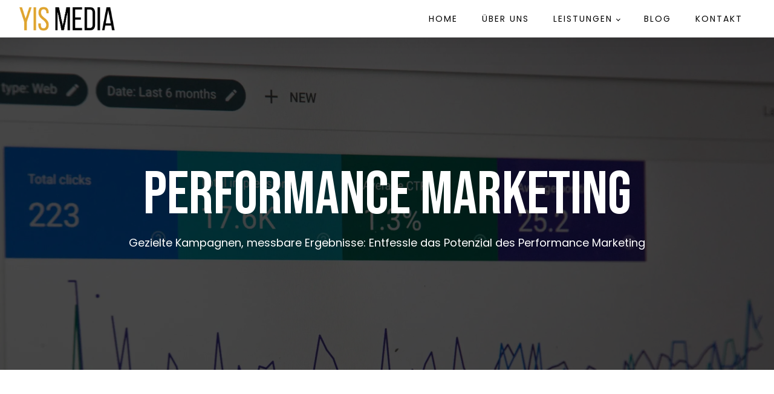

--- FILE ---
content_type: text/html; charset=UTF-8
request_url: https://yis-media.com/leistungen/performance-marketing/
body_size: 16697
content:
<!DOCTYPE html>
<html lang="de" >
<head>
<meta charset="UTF-8">
<meta name="viewport" content="width=device-width, initial-scale=1.0">
<!-- WP_HEAD() START -->
<meta name='robots' content='index, follow, max-image-preview:large, max-snippet:-1, max-video-preview:-1' />
<link rel='preload' as='style' href='https://yis-media.com/wp-content/uploads/useanyfont/uaf.css?ver=1764386084'  data-wpacu-preload-css-basic='1' />

	<!-- This site is optimized with the Yoast SEO Premium plugin v20.12 (Yoast SEO v26.8) - https://yoast.com/product/yoast-seo-premium-wordpress/ -->
	<title>Performance Marketing - YIS Media</title>
	<meta name="description" content="Entdecken Sie unsere erfolgreichen Performance-Marketing-Dienstleistungen. YIS Media steigert Ihre Online-Sichtbarkeit und Conversion-Raten." />
	<link rel="canonical" href="https://yis-media.com/leistungen/performance-marketing/" />
	<meta property="og:locale" content="de_DE" />
	<meta property="og:type" content="article" />
	<meta property="og:title" content="Performance Marketing" />
	<meta property="og:description" content="Entdecken Sie unsere erfolgreichen Performance-Marketing-Dienstleistungen. YIS Media steigert Ihre Online-Sichtbarkeit und Conversion-Raten." />
	<meta property="og:url" content="https://yis-media.com/leistungen/performance-marketing/" />
	<meta property="og:site_name" content="YIS Media" />
	<meta property="article:publisher" content="https://www.facebook.com/yis.media.de/" />
	<meta property="article:modified_time" content="2023-09-18T07:51:47+00:00" />
	<meta property="og:image" content="https://yis-media.com/wp-content/uploads/2023/09/yismedia-yoast-bild.png" />
	<meta property="og:image:width" content="1200" />
	<meta property="og:image:height" content="675" />
	<meta property="og:image:type" content="image/png" />
	<meta name="twitter:card" content="summary_large_image" />
	<script type="application/ld+json" class="yoast-schema-graph">{"@context":"https://schema.org","@graph":[{"@type":"WebPage","@id":"https://yis-media.com/leistungen/performance-marketing/","url":"https://yis-media.com/leistungen/performance-marketing/","name":"Performance Marketing - YIS Media","isPartOf":{"@id":"https://yis-media.com/#website"},"datePublished":"2023-08-10T22:23:19+00:00","dateModified":"2023-09-18T07:51:47+00:00","description":"Entdecken Sie unsere erfolgreichen Performance-Marketing-Dienstleistungen. YIS Media steigert Ihre Online-Sichtbarkeit und Conversion-Raten.","breadcrumb":{"@id":"https://yis-media.com/leistungen/performance-marketing/#breadcrumb"},"inLanguage":"de","potentialAction":[{"@type":"ReadAction","target":["https://yis-media.com/leistungen/performance-marketing/"]}]},{"@type":"BreadcrumbList","@id":"https://yis-media.com/leistungen/performance-marketing/#breadcrumb","itemListElement":[{"@type":"ListItem","position":1,"name":"Home","item":"https://yis-media.com/"},{"@type":"ListItem","position":2,"name":"Leistungen","item":"https://yis-media.com/leistungen/"},{"@type":"ListItem","position":3,"name":"Performance Marketing"}]},{"@type":"WebSite","@id":"https://yis-media.com/#website","url":"https://yis-media.com/","name":"YIS Media","description":"YIS Media - Digitale Marketingagentur in Köln/Bergisch Gladbach - Online Marketing, Branding, Webdesign","publisher":{"@id":"https://yis-media.com/#organization"},"alternateName":"YIS Media Online Marketing","potentialAction":[{"@type":"SearchAction","target":{"@type":"EntryPoint","urlTemplate":"https://yis-media.com/?s={search_term_string}"},"query-input":{"@type":"PropertyValueSpecification","valueRequired":true,"valueName":"search_term_string"}}],"inLanguage":"de"},{"@type":"Organization","@id":"https://yis-media.com/#organization","name":"YIS Media","alternateName":"YIS Media UG (haftungsbeschränkt)","url":"https://yis-media.com/","logo":{"@type":"ImageObject","inLanguage":"de","@id":"https://yis-media.com/#/schema/logo/image/","url":"https://yis-media.com/wp-content/uploads/2023/09/cropped-YIS_Media-icon.png","contentUrl":"https://yis-media.com/wp-content/uploads/2023/09/cropped-YIS_Media-icon.png","width":512,"height":512,"caption":"YIS Media"},"image":{"@id":"https://yis-media.com/#/schema/logo/image/"},"sameAs":["https://www.facebook.com/yis.media.de/","https://www.instagram.com/yis.media/"],"ownershipFundingInfo":"https://yis-media.com/impressum/"}]}</script>
	<!-- / Yoast SEO Premium plugin. -->


<style id='wp-img-auto-sizes-contain-inline-css' type='text/css'>
img:is([sizes=auto i],[sizes^="auto," i]){contain-intrinsic-size:3000px 1500px}
/*# sourceURL=wp-img-auto-sizes-contain-inline-css */
</style>
<style id='classic-theme-styles-inline-css' type='text/css'>
/*! This file is auto-generated */
.wp-block-button__link{color:#fff;background-color:#32373c;border-radius:9999px;box-shadow:none;text-decoration:none;padding:calc(.667em + 2px) calc(1.333em + 2px);font-size:1.125em}.wp-block-file__button{background:#32373c;color:#fff;text-decoration:none}
/*# sourceURL=/wp-includes/css/classic-themes.min.css */
</style>
<link rel='stylesheet' id='contact-form-7-css' href='https://yis-media.com/wp-content/plugins/contact-form-7/includes/css/styles.css?ver=6.1.4' type='text/css' media='all' />
<link rel='stylesheet' id='oxygen-aos-css' href='https://yis-media.com/wp-content/plugins/oxygen/component-framework/vendor/aos/aos.css?ver=6.9' type='text/css' media='all' />
<link rel='stylesheet' id='oxygen-css' href='https://yis-media.com/wp-content/plugins/oxygen/component-framework/oxygen.css?ver=4.9.5' type='text/css' media='all' />
<link   data-wpacu-to-be-preloaded-basic='1' rel='stylesheet' id='uaf_client_css-css' href='https://yis-media.com/wp-content/uploads/useanyfont/uaf.css?ver=1764386084' type='text/css' media='all' />
<script type="text/javascript" src="https://yis-media.com/wp-content/plugins/oxygen/component-framework/vendor/aos/aos.js?ver=1" id="oxygen-aos-js"></script>
<script type="text/javascript" src="https://yis-media.com/wp-includes/js/jquery/jquery.min.js?ver=3.7.1" id="jquery-core-js"></script>
<script src="https://cloud.ccm19.de/app.js?apiKey=f23b52ad38b8bac1dd8badd1d0b1d0768b399fe74aab7f80&amp;domain=680803344518e523080ff2c2" referrerpolicy="origin"></script>
<link rel="icon" href="/wp-content/uploads/2023/09/YIS_Media-icon.ico"><link rel="icon" href="https://yis-media.com/wp-content/uploads/2023/09/YIS_Media-icon-150x150.ico" sizes="32x32" />
<link rel="icon" href="https://yis-media.com/wp-content/uploads/2023/09/YIS_Media-icon.ico" sizes="192x192" />
<link rel="apple-touch-icon" href="https://yis-media.com/wp-content/uploads/2023/09/YIS_Media-icon.ico" />
<meta name="msapplication-TileImage" content="https://yis-media.com/wp-content/uploads/2023/09/YIS_Media-icon.ico" />
<link rel='stylesheet' id='oxygen-cache-13-css' href='//yis-media.com/wp-content/uploads/oxygen/css/13.css?cache=1698309656&#038;ver=6.9' type='text/css' media='all' />
<link rel='stylesheet' id='oxygen-cache-47-css' href='//yis-media.com/wp-content/uploads/oxygen/css/47.css?cache=1697538926&#038;ver=6.9' type='text/css' media='all' />
<link rel='stylesheet' id='oxygen-universal-styles-css' href='//yis-media.com/wp-content/uploads/oxygen/css/universal.css?cache=1765188516&#038;ver=6.9' type='text/css' media='all' />
<!-- END OF WP_HEAD() -->
<style id='global-styles-inline-css' type='text/css'>
:root{--wp--preset--aspect-ratio--square: 1;--wp--preset--aspect-ratio--4-3: 4/3;--wp--preset--aspect-ratio--3-4: 3/4;--wp--preset--aspect-ratio--3-2: 3/2;--wp--preset--aspect-ratio--2-3: 2/3;--wp--preset--aspect-ratio--16-9: 16/9;--wp--preset--aspect-ratio--9-16: 9/16;--wp--preset--color--black: #000000;--wp--preset--color--cyan-bluish-gray: #abb8c3;--wp--preset--color--white: #ffffff;--wp--preset--color--pale-pink: #f78da7;--wp--preset--color--vivid-red: #cf2e2e;--wp--preset--color--luminous-vivid-orange: #ff6900;--wp--preset--color--luminous-vivid-amber: #fcb900;--wp--preset--color--light-green-cyan: #7bdcb5;--wp--preset--color--vivid-green-cyan: #00d084;--wp--preset--color--pale-cyan-blue: #8ed1fc;--wp--preset--color--vivid-cyan-blue: #0693e3;--wp--preset--color--vivid-purple: #9b51e0;--wp--preset--gradient--vivid-cyan-blue-to-vivid-purple: linear-gradient(135deg,rgb(6,147,227) 0%,rgb(155,81,224) 100%);--wp--preset--gradient--light-green-cyan-to-vivid-green-cyan: linear-gradient(135deg,rgb(122,220,180) 0%,rgb(0,208,130) 100%);--wp--preset--gradient--luminous-vivid-amber-to-luminous-vivid-orange: linear-gradient(135deg,rgb(252,185,0) 0%,rgb(255,105,0) 100%);--wp--preset--gradient--luminous-vivid-orange-to-vivid-red: linear-gradient(135deg,rgb(255,105,0) 0%,rgb(207,46,46) 100%);--wp--preset--gradient--very-light-gray-to-cyan-bluish-gray: linear-gradient(135deg,rgb(238,238,238) 0%,rgb(169,184,195) 100%);--wp--preset--gradient--cool-to-warm-spectrum: linear-gradient(135deg,rgb(74,234,220) 0%,rgb(151,120,209) 20%,rgb(207,42,186) 40%,rgb(238,44,130) 60%,rgb(251,105,98) 80%,rgb(254,248,76) 100%);--wp--preset--gradient--blush-light-purple: linear-gradient(135deg,rgb(255,206,236) 0%,rgb(152,150,240) 100%);--wp--preset--gradient--blush-bordeaux: linear-gradient(135deg,rgb(254,205,165) 0%,rgb(254,45,45) 50%,rgb(107,0,62) 100%);--wp--preset--gradient--luminous-dusk: linear-gradient(135deg,rgb(255,203,112) 0%,rgb(199,81,192) 50%,rgb(65,88,208) 100%);--wp--preset--gradient--pale-ocean: linear-gradient(135deg,rgb(255,245,203) 0%,rgb(182,227,212) 50%,rgb(51,167,181) 100%);--wp--preset--gradient--electric-grass: linear-gradient(135deg,rgb(202,248,128) 0%,rgb(113,206,126) 100%);--wp--preset--gradient--midnight: linear-gradient(135deg,rgb(2,3,129) 0%,rgb(40,116,252) 100%);--wp--preset--font-size--small: 13px;--wp--preset--font-size--medium: 20px;--wp--preset--font-size--large: 36px;--wp--preset--font-size--x-large: 42px;--wp--preset--spacing--20: 0.44rem;--wp--preset--spacing--30: 0.67rem;--wp--preset--spacing--40: 1rem;--wp--preset--spacing--50: 1.5rem;--wp--preset--spacing--60: 2.25rem;--wp--preset--spacing--70: 3.38rem;--wp--preset--spacing--80: 5.06rem;--wp--preset--shadow--natural: 6px 6px 9px rgba(0, 0, 0, 0.2);--wp--preset--shadow--deep: 12px 12px 50px rgba(0, 0, 0, 0.4);--wp--preset--shadow--sharp: 6px 6px 0px rgba(0, 0, 0, 0.2);--wp--preset--shadow--outlined: 6px 6px 0px -3px rgb(255, 255, 255), 6px 6px rgb(0, 0, 0);--wp--preset--shadow--crisp: 6px 6px 0px rgb(0, 0, 0);}:where(.is-layout-flex){gap: 0.5em;}:where(.is-layout-grid){gap: 0.5em;}body .is-layout-flex{display: flex;}.is-layout-flex{flex-wrap: wrap;align-items: center;}.is-layout-flex > :is(*, div){margin: 0;}body .is-layout-grid{display: grid;}.is-layout-grid > :is(*, div){margin: 0;}:where(.wp-block-columns.is-layout-flex){gap: 2em;}:where(.wp-block-columns.is-layout-grid){gap: 2em;}:where(.wp-block-post-template.is-layout-flex){gap: 1.25em;}:where(.wp-block-post-template.is-layout-grid){gap: 1.25em;}.has-black-color{color: var(--wp--preset--color--black) !important;}.has-cyan-bluish-gray-color{color: var(--wp--preset--color--cyan-bluish-gray) !important;}.has-white-color{color: var(--wp--preset--color--white) !important;}.has-pale-pink-color{color: var(--wp--preset--color--pale-pink) !important;}.has-vivid-red-color{color: var(--wp--preset--color--vivid-red) !important;}.has-luminous-vivid-orange-color{color: var(--wp--preset--color--luminous-vivid-orange) !important;}.has-luminous-vivid-amber-color{color: var(--wp--preset--color--luminous-vivid-amber) !important;}.has-light-green-cyan-color{color: var(--wp--preset--color--light-green-cyan) !important;}.has-vivid-green-cyan-color{color: var(--wp--preset--color--vivid-green-cyan) !important;}.has-pale-cyan-blue-color{color: var(--wp--preset--color--pale-cyan-blue) !important;}.has-vivid-cyan-blue-color{color: var(--wp--preset--color--vivid-cyan-blue) !important;}.has-vivid-purple-color{color: var(--wp--preset--color--vivid-purple) !important;}.has-black-background-color{background-color: var(--wp--preset--color--black) !important;}.has-cyan-bluish-gray-background-color{background-color: var(--wp--preset--color--cyan-bluish-gray) !important;}.has-white-background-color{background-color: var(--wp--preset--color--white) !important;}.has-pale-pink-background-color{background-color: var(--wp--preset--color--pale-pink) !important;}.has-vivid-red-background-color{background-color: var(--wp--preset--color--vivid-red) !important;}.has-luminous-vivid-orange-background-color{background-color: var(--wp--preset--color--luminous-vivid-orange) !important;}.has-luminous-vivid-amber-background-color{background-color: var(--wp--preset--color--luminous-vivid-amber) !important;}.has-light-green-cyan-background-color{background-color: var(--wp--preset--color--light-green-cyan) !important;}.has-vivid-green-cyan-background-color{background-color: var(--wp--preset--color--vivid-green-cyan) !important;}.has-pale-cyan-blue-background-color{background-color: var(--wp--preset--color--pale-cyan-blue) !important;}.has-vivid-cyan-blue-background-color{background-color: var(--wp--preset--color--vivid-cyan-blue) !important;}.has-vivid-purple-background-color{background-color: var(--wp--preset--color--vivid-purple) !important;}.has-black-border-color{border-color: var(--wp--preset--color--black) !important;}.has-cyan-bluish-gray-border-color{border-color: var(--wp--preset--color--cyan-bluish-gray) !important;}.has-white-border-color{border-color: var(--wp--preset--color--white) !important;}.has-pale-pink-border-color{border-color: var(--wp--preset--color--pale-pink) !important;}.has-vivid-red-border-color{border-color: var(--wp--preset--color--vivid-red) !important;}.has-luminous-vivid-orange-border-color{border-color: var(--wp--preset--color--luminous-vivid-orange) !important;}.has-luminous-vivid-amber-border-color{border-color: var(--wp--preset--color--luminous-vivid-amber) !important;}.has-light-green-cyan-border-color{border-color: var(--wp--preset--color--light-green-cyan) !important;}.has-vivid-green-cyan-border-color{border-color: var(--wp--preset--color--vivid-green-cyan) !important;}.has-pale-cyan-blue-border-color{border-color: var(--wp--preset--color--pale-cyan-blue) !important;}.has-vivid-cyan-blue-border-color{border-color: var(--wp--preset--color--vivid-cyan-blue) !important;}.has-vivid-purple-border-color{border-color: var(--wp--preset--color--vivid-purple) !important;}.has-vivid-cyan-blue-to-vivid-purple-gradient-background{background: var(--wp--preset--gradient--vivid-cyan-blue-to-vivid-purple) !important;}.has-light-green-cyan-to-vivid-green-cyan-gradient-background{background: var(--wp--preset--gradient--light-green-cyan-to-vivid-green-cyan) !important;}.has-luminous-vivid-amber-to-luminous-vivid-orange-gradient-background{background: var(--wp--preset--gradient--luminous-vivid-amber-to-luminous-vivid-orange) !important;}.has-luminous-vivid-orange-to-vivid-red-gradient-background{background: var(--wp--preset--gradient--luminous-vivid-orange-to-vivid-red) !important;}.has-very-light-gray-to-cyan-bluish-gray-gradient-background{background: var(--wp--preset--gradient--very-light-gray-to-cyan-bluish-gray) !important;}.has-cool-to-warm-spectrum-gradient-background{background: var(--wp--preset--gradient--cool-to-warm-spectrum) !important;}.has-blush-light-purple-gradient-background{background: var(--wp--preset--gradient--blush-light-purple) !important;}.has-blush-bordeaux-gradient-background{background: var(--wp--preset--gradient--blush-bordeaux) !important;}.has-luminous-dusk-gradient-background{background: var(--wp--preset--gradient--luminous-dusk) !important;}.has-pale-ocean-gradient-background{background: var(--wp--preset--gradient--pale-ocean) !important;}.has-electric-grass-gradient-background{background: var(--wp--preset--gradient--electric-grass) !important;}.has-midnight-gradient-background{background: var(--wp--preset--gradient--midnight) !important;}.has-small-font-size{font-size: var(--wp--preset--font-size--small) !important;}.has-medium-font-size{font-size: var(--wp--preset--font-size--medium) !important;}.has-large-font-size{font-size: var(--wp--preset--font-size--large) !important;}.has-x-large-font-size{font-size: var(--wp--preset--font-size--x-large) !important;}
/*# sourceURL=global-styles-inline-css */
</style>
</head>
<body class="wp-singular page-template-default page page-id-47 page-child parent-pageid-31 wp-theme-oxygen-is-not-a-theme  wp-embed-responsive oxygen-body" >





						<header id="_header-42-13" class="oxy-header-wrapper oxy-sticky-header oxy-overlay-header oxy-header" ><div id="_header_row-43-13" class="oxy-header-row" ><div class="oxy-header-container"><div id="_header_left-44-13" class="oxy-header-left" ><a id="link-51-13" class="ct-link" href="https://yis-media.com/"   ><img  id="image-48-13" alt="Ein gelb-goldenes Logo mit dem Wort YIS und in schwarz Media. YIS Media Logo: Das offizielle Logo von YIS Media, einer führenden Online-Marketing-Agentur aus Köln und Bergisch Gladbach. Die Agentur bietet erstklassige Dienstleistungen wie SEO, SEA, Social Media und Webdesign." src="https://yis-media.com/wp-content/uploads/2023/08/YIS-Media-Logo.png" class="ct-image" srcset="https://yis-media.com/wp-content/uploads/2023/08/YIS-Media-Logo.png 858w, https://yis-media.com/wp-content/uploads/2023/08/YIS-Media-Logo-300x75.png 300w, https://yis-media.com/wp-content/uploads/2023/08/YIS-Media-Logo-768x192.png 768w" sizes="(max-width: 858px) 100vw, 858px" /></a></div><div id="_header_center-45-13" class="oxy-header-center" ></div><div id="_header_right-46-13" class="oxy-header-right" ><nav id="_nav_menu-49-13" class="oxy-nav-menu oxy-nav-menu-dropdowns oxy-nav-menu-dropdown-arrow" ><div class='oxy-menu-toggle'><div class='oxy-nav-menu-hamburger-wrap'><div class='oxy-nav-menu-hamburger'><div class='oxy-nav-menu-hamburger-line'></div><div class='oxy-nav-menu-hamburger-line'></div><div class='oxy-nav-menu-hamburger-line'></div></div></div></div><div class="menu-primary-container"><ul id="menu-primary" class="oxy-nav-menu-list"><li id="menu-item-60" class="menu-item menu-item-type-post_type menu-item-object-page menu-item-home menu-item-60"><a href="https://yis-media.com/">Home</a></li>
<li id="menu-item-75" class="menu-item menu-item-type-post_type menu-item-object-page menu-item-75"><a href="https://yis-media.com/ueber-uns/">Über Uns</a></li>
<li id="menu-item-62" class="menu-item menu-item-type-post_type menu-item-object-page current-page-ancestor current-menu-ancestor current-menu-parent current-page-parent current_page_parent current_page_ancestor menu-item-has-children menu-item-62"><a href="https://yis-media.com/leistungen/">Leistungen</a>
<ul class="sub-menu">
	<li id="menu-item-69" class="menu-item menu-item-type-post_type menu-item-object-page menu-item-69"><a href="https://yis-media.com/leistungen/online-marketing/">Online Marketing</a></li>
	<li id="menu-item-74" class="menu-item menu-item-type-post_type menu-item-object-page menu-item-74"><a href="https://yis-media.com/leistungen/webdesign/">Webdesign</a></li>
	<li id="menu-item-71" class="menu-item menu-item-type-post_type menu-item-object-page menu-item-71"><a href="https://yis-media.com/leistungen/seo-sea/">SEO / SEA</a></li>
	<li id="menu-item-64" class="menu-item menu-item-type-post_type menu-item-object-page menu-item-64"><a href="https://yis-media.com/leistungen/branding/">Branding</a></li>
	<li id="menu-item-72" class="menu-item menu-item-type-post_type menu-item-object-page menu-item-72"><a href="https://yis-media.com/leistungen/social-media/">Social Media</a></li>
	<li id="menu-item-65" class="menu-item menu-item-type-post_type menu-item-object-page menu-item-65"><a href="https://yis-media.com/leistungen/medienproduktion/">Medienproduktion</a></li>
	<li id="menu-item-70" class="menu-item menu-item-type-post_type menu-item-object-page current-menu-item page_item page-item-47 current_page_item menu-item-70"><a href="https://yis-media.com/leistungen/performance-marketing/" aria-current="page">Performance Marketing</a></li>
	<li id="menu-item-66" class="menu-item menu-item-type-post_type menu-item-object-page menu-item-66"><a href="https://yis-media.com/leistungen/grafikdesign/">Grafikdesign</a></li>
	<li id="menu-item-73" class="menu-item menu-item-type-post_type menu-item-object-page menu-item-73"><a href="https://yis-media.com/leistungen/ui-ux/">UI / UX</a></li>
	<li id="menu-item-67" class="menu-item menu-item-type-post_type menu-item-object-page menu-item-67"><a href="https://yis-media.com/leistungen/kundengewinnung/">Kundengewinnung</a></li>
	<li id="menu-item-68" class="menu-item menu-item-type-post_type menu-item-object-page menu-item-68"><a href="https://yis-media.com/leistungen/mitarbeitergewinnung/">Mitarbeitergewinnung</a></li>
	<li id="menu-item-63" class="menu-item menu-item-type-post_type menu-item-object-page menu-item-63"><a href="https://yis-media.com/leistungen/beratung/">Beratung</a></li>
</ul>
</li>
<li id="menu-item-833" class="menu-item menu-item-type-post_type menu-item-object-page menu-item-833"><a href="https://yis-media.com/blog/">Blog</a></li>
<li id="menu-item-61" class="menu-item menu-item-type-post_type menu-item-object-page menu-item-61"><a href="https://yis-media.com/kontakt/">Kontakt</a></li>
</ul></div></nav></div></div></div></header>
				<script type="text/javascript">
			jQuery(document).ready(function() {
				var selector = "#_header-42-13",
					scrollval = parseInt("300");
				if (!scrollval || scrollval < 1) {
										if (jQuery(window).width() >= 1281){
											jQuery("body").css("margin-top", jQuery(selector).outerHeight());
						jQuery(selector).addClass("oxy-sticky-header-active");
										}
									}
				else {
					var scrollTopOld = 0;
					jQuery(window).scroll(function() {
						if (!jQuery('body').hasClass('oxy-nav-menu-prevent-overflow')) {
							if (jQuery(this).scrollTop() > scrollval 
																) {
								if (
																		jQuery(window).width() >= 1281 && 
																		!jQuery(selector).hasClass("oxy-sticky-header-active")) {
									if (jQuery(selector).css('position')!='absolute') {
										jQuery("body").css("margin-top", jQuery(selector).outerHeight());
									}
									jQuery(selector)
										.addClass("oxy-sticky-header-active")
																	}
							}
							else {
								jQuery(selector)
									.removeClass("oxy-sticky-header-fade-in")
									.removeClass("oxy-sticky-header-active");
								if (jQuery(selector).css('position')!='absolute') {
									jQuery("body").css("margin-top", "");
								}
							}
							scrollTopOld = jQuery(this).scrollTop();
						}
					})
				}
			});
		</script><div id='inner_content-2-13' class='ct-inner-content'><section id="section-2-47" class=" ct-section" ><div class="ct-section-inner-wrap"><div id="div_block-3-47" class="ct-div-block ym-div-pw" ><h1 id="headline-4-47" class="ct-headline">Performance Marketing</h1><div id="text_block-5-47" class="ct-text-block" >Gezielte Kampagnen, messbare Ergebnisse: Entfessle das Potenzial des Performance Marketing<br></div></div></div></section><section id="section-7-47" class=" ct-section" ><div class="ct-section-inner-wrap"><div id="div_block-8-47" class="ct-div-block ym-div-pw" ><h2 id="headline-9-47" class="ct-headline">Performance Marketing: Maximieren Sie Ihren Online-Erfolg mit YIS Media<br></h2><div id="text_block-10-47" class="ct-text-block" >Bei YIS Media sind wir spezialisiert auf Performance Marketing und helfen Unternehmen dabei, ihre Online-Präsenz zu maximieren und ihre Geschäftsziele zu erreichen. Wir wissen, dass effizientes Performance Marketing der Schlüssel zu positiven Ergebnissen ist, und wir sind hier, um sicherzustellen, dass Ihre Online-Marketing-Strategien erfolgreich sind.<br><br>Unsere langjährige Erfahrung im Performance Marketing ermöglicht es uns, maßgeschneiderte Lösungen zu entwickeln, die perfekt auf die Bedürfnisse Ihres Unternehmens zugeschnitten sind. Gemeinsam mit Ihnen erarbeiten wir Ihre individuellen Ziele und entwickeln Strategien, die darauf abzielen, Ihre Online-Präsenz zu optimieren und Ihre Conversion-Raten zu steigern. Dank unserer Hingabe zur Qualität und Effizienz können Sie sich darauf verlassen, dass wir Ihr Performance Marketing auf das nächste Level heben und Ihnen dabei helfen, in der digitalen Welt erfolgreich zu sein.<br><br>Unser Team von Experten im Performance Marketing verfügt über umfassende Erfahrung in verschiedenen Branchen und auf verschiedenen digitalen Plattformen. Wir setzen moderne Methoden und Technologien ein, um Ihre Performance Marketing-Kampagnen effizient und effektiv zu gestalten. Mit unseren maßgeschneiderten Lösungen, unserem tiefen Verständnis für die digitale Landschaft und unserer proaktiven Herangehensweise sind wir bereit, Ihre Online-Präsenz zu optimieren und Ihren Erfolg im digitalen Raum zu steigern. Zögern Sie nicht, uns noch heute zu kontaktieren, um Ihre Performance Marketing-Ziele zu besprechen und den Weg zum Online-Erfolg zu ebnen.<br></div></div></div></section><section id="section-90-47" class=" ct-section" ><div class="ct-section-inner-wrap"><div id="div_block-91-47" class="ct-div-block ym-div-pw" ><h2 id="headline-92-47" class="ct-headline">Warum Mitarbeitergewinnung von YIS Media wählen?<br></h2><div id="new_columns-93-47" class="ct-new-columns" ><div id="div_block-94-47" class="ct-div-block" ><h3 id="headline-95-47" class="ct-headline">Conversion-Experten<br></h3><div id="text_block-96-47" class="ct-text-block" >Unser Team verfügt über umfangreiche Erfahrung im Performance Marketing und hat nachweisliche Erfolge in verschiedenen Branchen erzielt.<br></div></div><div id="div_block-97-47" class="ct-div-block" ><h3 id="headline-98-47" class="ct-headline">Zielgerichtete Strategien<br></h3><div id="text_block-99-47" class="ct-text-block" >Wir entwickeln maßgeschneiderte Strategien, um die Bedürfnisse Ihrer Zielgruppe zu erfüllen und messbare Ergebnisse zu erzielen.<br></div></div><div id="div_block-100-47" class="ct-div-block" ><h3 id="headline-101-47" class="ct-headline">Kontinuierliche Optimierung<br></h3><div id="text_block-102-47" class="ct-text-block" >Wir setzen auf datengetriebene Entscheidungen, um ständig die Leistung Ihrer Kampagnen zu verbessern.<br></div></div></div></div></div></section><section id="section-17-47" class=" ct-section" ><div class="ct-section-inner-wrap"><div id="div_block-18-47" class="ct-div-block ym-div-pw" ><h2 id="headline-19-47" class="ct-headline">Unsere Performance Marketing Leistungen<br></h2><div id="div_block-20-47" class="ct-div-block" ><div id="new_columns-21-47" class="ct-new-columns" ><div id="div_block-22-47" class="ct-div-block" ><img loading="lazy" id="image-345-47" alt="" src="https://yis-media.com/wp-content/uploads/2023/10/yismedia-socialmedia-1.webp" class="ct-image yismedia-leistungen-image" srcset="https://yis-media.com/wp-content/uploads/2023/10/yismedia-socialmedia-1.webp 1920w, https://yis-media.com/wp-content/uploads/2023/10/yismedia-socialmedia-1-300x200.webp 300w, https://yis-media.com/wp-content/uploads/2023/10/yismedia-socialmedia-1-768x512.webp 768w, https://yis-media.com/wp-content/uploads/2023/10/yismedia-socialmedia-1-1536x1024.webp 1536w" sizes="(max-width: 1920px) 100vw, 1920px" /></div><div id="div_block-24-47" class="ct-div-block" ><div id="text_block-25-47" class="ct-text-block" >Soziale Medien</div><h3 id="headline-26-47" class="ct-headline">Social Media Advertising<br></h3><div id="text_block-27-47" class="ct-text-block" >Unsere Social Media Advertising-Services decken Facebook Ads, Instagram Ads, Zielgruppen-Engagement und Conversion-Tracking ab.<br></div><div id="div_block-28-47" class="ct-div-block oxel_iconlist" ><div id="div_block-29-47" class="ct-div-block oxel_iconlist__row" ><div id="fancy_icon-30-47" class="ct-fancy-icon oxel_iconlist__row__icon" ><svg id="svg-fancy_icon-30-47"><use xlink:href="#FontAwesomeicon-check"></use></svg></div><div id="text_block-31-47" class="ct-text-block oxel_iconlist__row__label" >Facebook, Instagram, TikTok ... Ads<br></div></div><div id="div_block-32-47" class="ct-div-block oxel_iconlist__row oxel_iconlist__row--dark" ><div id="fancy_icon-33-47" class="ct-fancy-icon oxel_iconlist__row__icon" ><svg id="svg-fancy_icon-33-47"><use xlink:href="#FontAwesomeicon-check"></use></svg></div><div id="text_block-34-47" class="ct-text-block oxel_iconlist__row__label" >Zielgruppen-Engagement<br></div></div><div id="div_block-35-47" class="ct-div-block oxel_iconlist__row" ><div id="fancy_icon-36-47" class="ct-fancy-icon oxel_iconlist__row__icon" ><svg id="svg-fancy_icon-36-47"><use xlink:href="#FontAwesomeicon-check"></use></svg></div><div id="text_block-37-47" class="ct-text-block oxel_iconlist__row__label" >Conversion-Tracking<br></div></div></div></div></div><div id="new_columns-38-47" class="ct-new-columns" ><div id="div_block-39-47" class="ct-div-block" ><div id="text_block-40-47" class="ct-text-block" >Digital - Erfolgreich</div><h3 id="headline-41-47" class="ct-headline">Display Advertising<br></h3><div id="text_block-42-47" class="ct-text-block" >Unsere Display Advertising-Services umfassen Bannerwerbung, Remarketing, Display-Netzwerk-Anzeigen und Rich-Media-Anzeigen.<br></div><div id="div_block-43-47" class="ct-div-block oxel_iconlist" ><div id="div_block-44-47" class="ct-div-block oxel_iconlist__row" ><div id="fancy_icon-45-47" class="ct-fancy-icon oxel_iconlist__row__icon" ><svg id="svg-fancy_icon-45-47"><use xlink:href="#FontAwesomeicon-check"></use></svg></div><div id="text_block-46-47" class="ct-text-block oxel_iconlist__row__label" >Zielgruppen-Remarketing<br></div></div><div id="div_block-47-47" class="ct-div-block oxel_iconlist__row oxel_iconlist__row--dark" ><div id="fancy_icon-48-47" class="ct-fancy-icon oxel_iconlist__row__icon" ><svg id="svg-fancy_icon-48-47"><use xlink:href="#FontAwesomeicon-check"></use></svg></div><div id="text_block-49-47" class="ct-text-block oxel_iconlist__row__label" >Display-Netzwerk-Anzeigen<br></div></div><div id="div_block-50-47" class="ct-div-block oxel_iconlist__row" ><div id="fancy_icon-51-47" class="ct-fancy-icon oxel_iconlist__row__icon" ><svg id="svg-fancy_icon-51-47"><use xlink:href="#FontAwesomeicon-check"></use></svg></div><div id="text_block-52-47" class="ct-text-block oxel_iconlist__row__label" >Rich-Media-Anzeigen<br></div></div></div></div><div id="div_block-53-47" class="ct-div-block" ><img loading="lazy" id="image-348-47" alt="" src="https://yis-media.com/wp-content/uploads/2023/10/yismedia-bg-1.webp" class="ct-image yismedia-leistungen-image" srcset="https://yis-media.com/wp-content/uploads/2023/10/yismedia-bg-1.webp 2560w, https://yis-media.com/wp-content/uploads/2023/10/yismedia-bg-1-300x199.webp 300w, https://yis-media.com/wp-content/uploads/2023/10/yismedia-bg-1-2048x1360.webp 2048w, https://yis-media.com/wp-content/uploads/2023/10/yismedia-bg-1-768x510.webp 768w, https://yis-media.com/wp-content/uploads/2023/10/yismedia-bg-1-1536x1020.webp 1536w" sizes="(max-width: 2560px) 100vw, 2560px" /></div></div><div id="new_columns-55-47" class="ct-new-columns" ><div id="div_block-56-47" class="ct-div-block" ><img loading="lazy" id="image-350-47" alt="" src="https://yis-media.com/wp-content/uploads/2023/10/yismedia-google.webp" class="ct-image yismedia-leistungen-image" srcset="https://yis-media.com/wp-content/uploads/2023/10/yismedia-google.webp 2560w, https://yis-media.com/wp-content/uploads/2023/10/yismedia-google-300x200.webp 300w, https://yis-media.com/wp-content/uploads/2023/10/yismedia-google-2048x1366.webp 2048w, https://yis-media.com/wp-content/uploads/2023/10/yismedia-google-768x512.webp 768w, https://yis-media.com/wp-content/uploads/2023/10/yismedia-google-1536x1024.webp 1536w" sizes="(max-width: 2560px) 100vw, 2560px" /></div><div id="div_block-58-47" class="ct-div-block" ><div id="text_block-59-47" class="ct-text-block" >Suchmaschine</div><h3 id="headline-60-47" class="ct-headline">Suchmaschinenmarketing (SEM)<br></h3><div id="text_block-61-47" class="ct-text-block" >Unsere Google Ads-Kampagnen zeichnen sich durch präzise Zielgruppenausrichtung, kreative Anzeigen und effiziente Budgetverwaltung aus.<br></div><div id="div_block-62-47" class="ct-div-block oxel_iconlist" ><div id="div_block-63-47" class="ct-div-block oxel_iconlist__row" ><div id="fancy_icon-64-47" class="ct-fancy-icon oxel_iconlist__row__icon" ><svg id="svg-fancy_icon-64-47"><use xlink:href="#FontAwesomeicon-check"></use></svg></div><div id="text_block-65-47" class="ct-text-block oxel_iconlist__row__label" >Google Ads-Kampagnen<br></div></div><div id="div_block-66-47" class="ct-div-block oxel_iconlist__row oxel_iconlist__row--dark" ><div id="fancy_icon-67-47" class="ct-fancy-icon oxel_iconlist__row__icon" ><svg id="svg-fancy_icon-67-47"><use xlink:href="#FontAwesomeicon-check"></use></svg></div><div id="text_block-68-47" class="ct-text-block oxel_iconlist__row__label" >Zielgruppenausrichtung<br></div></div><div id="div_block-69-47" class="ct-div-block oxel_iconlist__row" ><div id="fancy_icon-70-47" class="ct-fancy-icon oxel_iconlist__row__icon" ><svg id="svg-fancy_icon-70-47"><use xlink:href="#FontAwesomeicon-check"></use></svg></div><div id="text_block-71-47" class="ct-text-block oxel_iconlist__row__label" >Anzeigenkreation<br></div></div></div></div></div><div id="new_columns-72-47" class="ct-new-columns" ><div id="div_block-73-47" class="ct-div-block" ><div id="text_block-74-47" class="ct-text-block" >Interessenten zu Kunden</div><h3 id="headline-75-47" class="ct-headline">Conversion Rate Optimization (CRO)<br></h3><div id="text_block-76-47" class="ct-text-block" >Unsere CRO-Strategie beinhaltet Website-Analyse, A/B-Tests, Zielseiten- und Formularoptimierung.<br></div><div id="div_block-77-47" class="ct-div-block oxel_iconlist" ><div id="div_block-78-47" class="ct-div-block oxel_iconlist__row" ><div id="fancy_icon-79-47" class="ct-fancy-icon oxel_iconlist__row__icon" ><svg id="svg-fancy_icon-79-47"><use xlink:href="#FontAwesomeicon-check"></use></svg></div><div id="text_block-80-47" class="ct-text-block oxel_iconlist__row__label" >Website-Analyse<br></div></div><div id="div_block-81-47" class="ct-div-block oxel_iconlist__row oxel_iconlist__row--dark" ><div id="fancy_icon-82-47" class="ct-fancy-icon oxel_iconlist__row__icon" ><svg id="svg-fancy_icon-82-47"><use xlink:href="#FontAwesomeicon-check"></use></svg></div><div id="text_block-83-47" class="ct-text-block oxel_iconlist__row__label" >A/B-Tests<br></div></div><div id="div_block-84-47" class="ct-div-block oxel_iconlist__row" ><div id="fancy_icon-85-47" class="ct-fancy-icon oxel_iconlist__row__icon" ><svg id="svg-fancy_icon-85-47"><use xlink:href="#FontAwesomeicon-check"></use></svg></div><div id="text_block-86-47" class="ct-text-block oxel_iconlist__row__label" >Optimierung</div></div></div></div><div id="div_block-87-47" class="ct-div-block" ><img loading="lazy" id="image-352-47" alt="" src="https://yis-media.com/wp-content/uploads/2023/10/yismedia-bericht.webp" class="ct-image yismedia-leistungen-image" srcset="https://yis-media.com/wp-content/uploads/2023/10/yismedia-bericht.webp 2560w, https://yis-media.com/wp-content/uploads/2023/10/yismedia-bericht-300x199.webp 300w, https://yis-media.com/wp-content/uploads/2023/10/yismedia-bericht-2048x1356.webp 2048w, https://yis-media.com/wp-content/uploads/2023/10/yismedia-bericht-768x509.webp 768w, https://yis-media.com/wp-content/uploads/2023/10/yismedia-bericht-1536x1017.webp 1536w" sizes="(max-width: 2560px) 100vw, 2560px" /></div></div></div></div></div></section><section id="section-104-47" class=" ct-section" ><div class="ct-section-inner-wrap"><div id="div_block-105-47" class="ct-div-block ym-div-pw" ><div id="div_block-106-47" class="ct-div-block" ><div id="new_columns-107-47" class="ct-new-columns" ><div id="div_block-108-47" class="ct-div-block" ><h3 id="headline-109-47" class="ct-headline">Bereit, Ihr Performance Marketing auf das nächste Level zu heben?<br></h3><div id="text_block-110-47" class="ct-text-block" >Kontaktieren Sie uns noch heute, um Ihre Ziele im Detail zu besprechen und gemeinsam den spannenden Prozess zur Steigerung Ihrer Online-Ergebnisse zu beginnen. Unser engagiertes Team steht Ihnen zur Verfügung, um Ihre Vision vollständig zu verstehen und maßgeschneiderte Lösungen zu entwickeln, die Ihre Erwartungen übertreffen werden. Wir sind darauf ausgerichtet, Sie auf Ihrer Reise zur Spitzenleistung im Performance Marketing zu begleiten und Ihnen zu helfen, in der heutigen wettbewerbsintensiven digitalen Welt erfolgreich zu sein. Lassen Sie uns gemeinsam an der Optimierung Ihrer Performance arbeiten!<br></div></div><div id="div_block-111-47" class="ct-div-block" ><a id="link_button-112-47" class="ct-link-button" href="https://yis-media.com/leistungen/performance-marketing/#kontakt"   >Jetzt kontaktieren!</a></div></div></div></div></div></section><section id="section-114-47" class=" ct-section" ><div class="ct-section-inner-wrap"><div id="div_block-115-47" class="ct-div-block ym-div-pw" ><h3 id="headline-116-47" class="ct-headline">Unser Vorgehen</h3><div id="text_block-117-47" class="ct-text-block" >Transparenz und Professionalität. Können wir. Machen wir.<br></div><div id="div_block-118-47" class="ct-div-block" ><div id="new_columns-119-47" class="ct-new-columns" ><div id="div_block-120-47" class="ct-div-block" ><img loading="lazy" id="image-355-47" alt="" src="https://yis-media.com/wp-content/uploads/2023/10/yismedia-analyze-3.webp" class="ct-image yismedia-image-vorgehen" srcset="https://yis-media.com/wp-content/uploads/2023/10/yismedia-analyze-3.webp 1920w, https://yis-media.com/wp-content/uploads/2023/10/yismedia-analyze-3-298x300.webp 298w, https://yis-media.com/wp-content/uploads/2023/10/yismedia-analyze-3-150x150.webp 150w, https://yis-media.com/wp-content/uploads/2023/10/yismedia-analyze-3-768x774.webp 768w, https://yis-media.com/wp-content/uploads/2023/10/yismedia-analyze-3-1525x1536.webp 1525w" sizes="(max-width: 1920px) 100vw, 1920px" /></div><div id="div_block-122-47" class="ct-div-block" ><div id="text_block-123-47" class="ct-text-block" >Schritt 1<br></div><h3 id="headline-124-47" class="ct-headline">Analyse und Strategieentwicklung<br></h3><div id="text_block-125-47" class="ct-text-block" >Wir beginnen mit einer umfassenden Analyse Ihrer aktuellen Marketingkampagnen und entwickeln dann maßgeschneiderte Performance-Marketing-Strategien.<br></div><div id="div_block-126-47" class="ct-div-block oxel_iconlist" ><div id="div_block-127-47" class="ct-div-block oxel_iconlist__row" ><div id="fancy_icon-128-47" class="ct-fancy-icon oxel_iconlist__row__icon" ><svg id="svg-fancy_icon-128-47"><use xlink:href="#FontAwesomeicon-check"></use></svg></div><div id="text_block-129-47" class="ct-text-block oxel_iconlist__row__label" >Datenanalyse und Planung<br></div></div><div id="div_block-130-47" class="ct-div-block oxel_iconlist__row oxel_iconlist__row--dark" ><div id="fancy_icon-131-47" class="ct-fancy-icon oxel_iconlist__row__icon" ><svg id="svg-fancy_icon-131-47"><use xlink:href="#FontAwesomeicon-check"></use></svg></div><div id="text_block-132-47" class="ct-text-block oxel_iconlist__row__label" >Maßgeschneiderte Strategien<br></div></div><div id="div_block-133-47" class="ct-div-block oxel_iconlist__row" ><div id="fancy_icon-134-47" class="ct-fancy-icon oxel_iconlist__row__icon" ><svg id="svg-fancy_icon-134-47"><use xlink:href="#FontAwesomeicon-check"></use></svg></div><div id="text_block-135-47" class="ct-text-block oxel_iconlist__row__label" >Effektive Kampagnenplanung<br></div></div></div></div></div><div id="new_columns-136-47" class="ct-new-columns" ><div id="div_block-137-47" class="ct-div-block" ><div id="text_block-138-47" class="ct-text-block" >Schritt 2<br></div><h3 id="headline-139-47" class="ct-headline">Umsetzung und Kampagnenmanagement<br></h3><div id="text_block-140-47" class="ct-text-block" >Unser Team setzt die Strategien um und verwaltet Ihre Kampagnen aktiv, um optimale Ergebnisse zu erzielen.<br></div><div id="div_block-141-47" class="ct-div-block oxel_iconlist" ><div id="div_block-142-47" class="ct-div-block oxel_iconlist__row" ><div id="fancy_icon-143-47" class="ct-fancy-icon oxel_iconlist__row__icon" ><svg id="svg-fancy_icon-143-47"><use xlink:href="#FontAwesomeicon-check"></use></svg></div><div id="text_block-144-47" class="ct-text-block oxel_iconlist__row__label" >Aktive Kampagnenverwaltung<br></div></div><div id="div_block-145-47" class="ct-div-block oxel_iconlist__row oxel_iconlist__row--dark" ><div id="fancy_icon-146-47" class="ct-fancy-icon oxel_iconlist__row__icon" ><svg id="svg-fancy_icon-146-47"><use xlink:href="#FontAwesomeicon-check"></use></svg></div><div id="text_block-147-47" class="ct-text-block oxel_iconlist__row__label" >Effiziente Umsetzung<br></div></div><div id="div_block-148-47" class="ct-div-block oxel_iconlist__row" ><div id="fancy_icon-149-47" class="ct-fancy-icon oxel_iconlist__row__icon" ><svg id="svg-fancy_icon-149-47"><use xlink:href="#FontAwesomeicon-check"></use></svg></div><div id="text_block-150-47" class="ct-text-block oxel_iconlist__row__label" >Optimale Ergebnisse<br></div></div></div></div><div id="div_block-151-47" class="ct-div-block" ><img loading="lazy" id="image-357-47" alt="" src="https://yis-media.com/wp-content/uploads/2023/10/yismedia-businessplan.webp" class="ct-image yismedia-image-vorgehen" srcset="https://yis-media.com/wp-content/uploads/2023/10/yismedia-businessplan.webp 1479w, https://yis-media.com/wp-content/uploads/2023/10/yismedia-businessplan-300x286.webp 300w, https://yis-media.com/wp-content/uploads/2023/10/yismedia-businessplan-768x733.webp 768w" sizes="(max-width: 1479px) 100vw, 1479px" /></div></div><div id="new_columns-153-47" class="ct-new-columns" ><div id="div_block-154-47" class="ct-div-block" ><img loading="lazy" id="image-360-47" alt="" src="https://yis-media.com/wp-content/uploads/2023/10/yismedia-daten.webp" class="ct-image yismedia-image-vorgehen" srcset="https://yis-media.com/wp-content/uploads/2023/10/yismedia-daten.webp 1665w, https://yis-media.com/wp-content/uploads/2023/10/yismedia-daten-285x300.webp 285w, https://yis-media.com/wp-content/uploads/2023/10/yismedia-daten-768x809.webp 768w, https://yis-media.com/wp-content/uploads/2023/10/yismedia-daten-1458x1536.webp 1458w" sizes="(max-width: 1665px) 100vw, 1665px" /></div><div id="div_block-156-47" class="ct-div-block" ><div id="text_block-157-47" class="ct-text-block" >Schritt 3<br></div><h3 id="headline-158-47" class="ct-headline">Datenanalyse und Optimierung<br></h3><div id="text_block-159-47" class="ct-text-block" > Wir überwachen und analysieren kontinuierlich die Leistung Ihrer Kampagnen und passen sie an, um die Konversionsraten zu steigern.<br></div><div id="div_block-160-47" class="ct-div-block oxel_iconlist" ><div id="div_block-161-47" class="ct-div-block oxel_iconlist__row" ><div id="fancy_icon-162-47" class="ct-fancy-icon oxel_iconlist__row__icon" ><svg id="svg-fancy_icon-162-47"><use xlink:href="#FontAwesomeicon-check"></use></svg></div><div id="text_block-163-47" class="ct-text-block oxel_iconlist__row__label" >Kontinuierliche Datenanalyse<br></div></div><div id="div_block-164-47" class="ct-div-block oxel_iconlist__row oxel_iconlist__row--dark" ><div id="fancy_icon-165-47" class="ct-fancy-icon oxel_iconlist__row__icon" ><svg id="svg-fancy_icon-165-47"><use xlink:href="#FontAwesomeicon-check"></use></svg></div><div id="text_block-166-47" class="ct-text-block oxel_iconlist__row__label" >Konversionsratenoptimierung<br></div></div><div id="div_block-167-47" class="ct-div-block oxel_iconlist__row" ><div id="fancy_icon-168-47" class="ct-fancy-icon oxel_iconlist__row__icon" ><svg id="svg-fancy_icon-168-47"><use xlink:href="#FontAwesomeicon-check"></use></svg></div><div id="text_block-169-47" class="ct-text-block oxel_iconlist__row__label" >Laufende Anpassungen<br></div></div></div></div></div><div id="new_columns-170-47" class="ct-new-columns" ><div id="div_block-171-47" class="ct-div-block" ><div id="text_block-172-47" class="ct-text-block" >Schritt 4<br></div><h3 id="headline-173-47" class="ct-headline">Berichterstattung und ROI-Analyse<br></h3><div id="text_block-174-47" class="ct-text-block" >Wir liefern klare Berichte über die Leistung Ihrer Kampagnen und analysieren den ROI.<br></div><div id="div_block-175-47" class="ct-div-block oxel_iconlist" ><div id="div_block-176-47" class="ct-div-block oxel_iconlist__row" ><div id="fancy_icon-177-47" class="ct-fancy-icon oxel_iconlist__row__icon" ><svg id="svg-fancy_icon-177-47"><use xlink:href="#FontAwesomeicon-check"></use></svg></div><div id="text_block-178-47" class="ct-text-block oxel_iconlist__row__label" >Transparente Leistungsberichte<br></div></div><div id="div_block-179-47" class="ct-div-block oxel_iconlist__row oxel_iconlist__row--dark" ><div id="fancy_icon-180-47" class="ct-fancy-icon oxel_iconlist__row__icon" ><svg id="svg-fancy_icon-180-47"><use xlink:href="#FontAwesomeicon-check"></use></svg></div><div id="text_block-181-47" class="ct-text-block oxel_iconlist__row__label" >ROI-Analyse<br></div></div><div id="div_block-182-47" class="ct-div-block oxel_iconlist__row" ><div id="fancy_icon-183-47" class="ct-fancy-icon oxel_iconlist__row__icon" ><svg id="svg-fancy_icon-183-47"><use xlink:href="#FontAwesomeicon-check"></use></svg></div><div id="text_block-184-47" class="ct-text-block oxel_iconlist__row__label" >Erklärung der Ergebnisse<br></div></div></div></div><div id="div_block-185-47" class="ct-div-block" ><img loading="lazy" id="image-362-47" alt="" src="https://yis-media.com/wp-content/uploads/2023/10/yismedia-meeting-4.webp" class="ct-image yismedia-image-vorgehen" srcset="https://yis-media.com/wp-content/uploads/2023/10/yismedia-meeting-4.webp 1619w, https://yis-media.com/wp-content/uploads/2023/10/yismedia-meeting-4-300x193.webp 300w, https://yis-media.com/wp-content/uploads/2023/10/yismedia-meeting-4-768x494.webp 768w, https://yis-media.com/wp-content/uploads/2023/10/yismedia-meeting-4-1536x988.webp 1536w" sizes="(max-width: 1619px) 100vw, 1619px" /></div></div><div id="new_columns-327-47" class="ct-new-columns" ><div id="div_block-328-47" class="ct-div-block" ><img loading="lazy" id="image-365-47" alt="" src="https://yis-media.com/wp-content/uploads/2023/10/yismedia-rocket.webp" class="ct-image yismedia-image-vorgehen" srcset="https://yis-media.com/wp-content/uploads/2023/10/yismedia-rocket.webp 1746w, https://yis-media.com/wp-content/uploads/2023/10/yismedia-rocket-300x260.webp 300w, https://yis-media.com/wp-content/uploads/2023/10/yismedia-rocket-768x665.webp 768w, https://yis-media.com/wp-content/uploads/2023/10/yismedia-rocket-1536x1329.webp 1536w" sizes="(max-width: 1746px) 100vw, 1746px" /></div><div id="div_block-330-47" class="ct-div-block" ><div id="text_block-331-47" class="ct-text-block" >Schritt 5<br></div><h3 id="headline-332-47" class="ct-headline">Erfolg und Wachstum<br></h3><div id="text_block-333-47" class="ct-text-block" >Sehen Sie zu, wie Ihre Konversionen steigen und Ihr ROI maximiert wird.<br></div><div id="div_block-334-47" class="ct-div-block oxel_iconlist" ><div id="div_block-335-47" class="ct-div-block oxel_iconlist__row" ><div id="fancy_icon-336-47" class="ct-fancy-icon oxel_iconlist__row__icon" ><svg id="svg-fancy_icon-336-47"><use xlink:href="#FontAwesomeicon-check"></use></svg></div><div id="text_block-337-47" class="ct-text-block oxel_iconlist__row__label" >Steigernde Konversionen<br></div></div><div id="div_block-338-47" class="ct-div-block oxel_iconlist__row oxel_iconlist__row--dark" ><div id="fancy_icon-339-47" class="ct-fancy-icon oxel_iconlist__row__icon" ><svg id="svg-fancy_icon-339-47"><use xlink:href="#FontAwesomeicon-check"></use></svg></div><div id="text_block-340-47" class="ct-text-block oxel_iconlist__row__label" >Maximierter ROI</div></div><div id="div_block-341-47" class="ct-div-block oxel_iconlist__row" ><div id="fancy_icon-342-47" class="ct-fancy-icon oxel_iconlist__row__icon" ><svg id="svg-fancy_icon-342-47"><use xlink:href="#FontAwesomeicon-check"></use></svg></div><div id="text_block-343-47" class="ct-text-block oxel_iconlist__row__label" >Geschäftswachstum<br></div></div></div></div></div></div></div></div></section><section id="section-188-47" class=" ct-section" ><div class="ct-section-inner-wrap"><div id="div_block-189-47" class="ct-div-block ym-div-pw" ><h2 id="headline-190-47" class="ct-headline">Performance Marketing Exzellenz</h2><div id="new_columns-191-47" class="ct-new-columns" ><div id="div_block-192-47" class="ct-div-block" ><h3 id="headline-193-47" class="ct-headline">Strategie<br></h3><div id="text_block-194-47" class="ct-text-block" >Eine effektive Performance-Marketing-Strategie beginnt mit einer detaillierten Analyse Ihrer Zielgruppen, um ihre Bedürfnisse und Interessen zu verstehen. Durch die präzise Ausrichtung Ihrer Marketingaktivitäten und die klare Kommunikation Ihrer Botschaften können Sie starke Kundenbeziehungen aufbauen und herausragende Ergebnisse erzielen.<br></div><div id="div_block-195-47" class="ct-div-block oxel_iconlist" ><div id="div_block-196-47" class="ct-div-block oxel_iconlist__row" ><div id="fancy_icon-197-47" class="ct-fancy-icon oxel_iconlist__row__icon" ><svg id="svg-fancy_icon-197-47"><use xlink:href="#FontAwesomeicon-check"></use></svg></div><div id="text_block-198-47" class="ct-text-block oxel_iconlist__row__label" >Zielgruppenanalyse<br></div></div><div id="div_block-199-47" class="ct-div-block oxel_iconlist__row oxel_iconlist__row--dark" ><div id="fancy_icon-200-47" class="ct-fancy-icon oxel_iconlist__row__icon" ><svg id="svg-fancy_icon-200-47"><use xlink:href="#FontAwesomeicon-check"></use></svg></div><div id="text_block-201-47" class="ct-text-block oxel_iconlist__row__label" >Marketingausrichtung<br></div></div><div id="div_block-202-47" class="ct-div-block oxel_iconlist__row" ><div id="fancy_icon-203-47" class="ct-fancy-icon oxel_iconlist__row__icon" ><svg id="svg-fancy_icon-203-47"><use xlink:href="#FontAwesomeicon-check"></use></svg></div><div id="text_block-204-47" class="ct-text-block oxel_iconlist__row__label" >Klare Botschaften<br></div></div></div></div><div id="div_block-205-47" class="ct-div-block" ><h3 id="headline-206-47" class="ct-headline">Ansatz</h3><div id="text_block-207-47" class="ct-text-block" >Die Umsetzung von Performance Marketing erfordert eine Vielzahl von verschiedenen Ansätzen, um maximale Effizienz und Erfolg zu gewährleisten. Dazu gehören die Auswahl der richtigen Werbeplattformen, die Entwicklung ansprechender Werbeanzeigen und die kontinuierliche Optimierung Ihrer Kampagnen.<br></div><div id="div_block-208-47" class="ct-div-block oxel_iconlist" ><div id="div_block-209-47" class="ct-div-block oxel_iconlist__row" ><div id="fancy_icon-210-47" class="ct-fancy-icon oxel_iconlist__row__icon" ><svg id="svg-fancy_icon-210-47"><use xlink:href="#FontAwesomeicon-check"></use></svg></div><div id="text_block-211-47" class="ct-text-block oxel_iconlist__row__label" >verschiedene Plattformen<br></div></div><div id="div_block-212-47" class="ct-div-block oxel_iconlist__row oxel_iconlist__row--dark" ><div id="fancy_icon-213-47" class="ct-fancy-icon oxel_iconlist__row__icon" ><svg id="svg-fancy_icon-213-47"><use xlink:href="#FontAwesomeicon-check"></use></svg></div><div id="text_block-214-47" class="ct-text-block oxel_iconlist__row__label" >Erstellung ansprechender Anzeigen<br></div></div><div id="div_block-215-47" class="ct-div-block oxel_iconlist__row" ><div id="fancy_icon-216-47" class="ct-fancy-icon oxel_iconlist__row__icon" ><svg id="svg-fancy_icon-216-47"><use xlink:href="#FontAwesomeicon-check"></use></svg></div><div id="text_block-217-47" class="ct-text-block oxel_iconlist__row__label" >Kampagnenoptimierung<br></div></div></div></div><div id="div_block-218-47" class="ct-div-block" ><h3 id="headline-219-47" class="ct-headline">Performance im digitalen Raum<br></h3><div id="text_block-220-47" class="ct-text-block" >Performance Marketing im digitalen Raum erfordert eine gezielte Webentwicklung und ein modernes Webdesign, um eine beeindruckende Online-Präsenz zu schaffen. Es umfasst auch die Nutzung von Social Media-Plattformen zur Steigerung der Markenbekanntheit und die Entwicklung einer starken digitalen Identität, die in der digitalen Welt hervorsticht.<br></div><div id="div_block-221-47" class="ct-div-block oxel_iconlist" ><div id="div_block-222-47" class="ct-div-block oxel_iconlist__row" ><div id="fancy_icon-223-47" class="ct-fancy-icon oxel_iconlist__row__icon" ><svg id="svg-fancy_icon-223-47"><use xlink:href="#FontAwesomeicon-check"></use></svg></div><div id="text_block-224-47" class="ct-text-block oxel_iconlist__row__label" >Webentwicklung und Webdesign<br></div></div><div id="div_block-225-47" class="ct-div-block oxel_iconlist__row oxel_iconlist__row--dark" ><div id="fancy_icon-226-47" class="ct-fancy-icon oxel_iconlist__row__icon" ><svg id="svg-fancy_icon-226-47"><use xlink:href="#FontAwesomeicon-check"></use></svg></div><div id="text_block-227-47" class="ct-text-block oxel_iconlist__row__label" >Social Media Performance Marketing<br></div></div><div id="div_block-228-47" class="ct-div-block oxel_iconlist__row" ><div id="fancy_icon-229-47" class="ct-fancy-icon oxel_iconlist__row__icon" ><svg id="svg-fancy_icon-229-47"><use xlink:href="#FontAwesomeicon-check"></use></svg></div><div id="text_block-230-47" class="ct-text-block oxel_iconlist__row__label" >Digitale Identität<br></div></div></div></div></div></div></div></section><section id="section-232-47" class=" ct-section " ><div class="ct-section-inner-wrap"><div id="div_block-233-47" class="ct-div-block ym-div-pw" ><h3 id="headline-234-47" class="ct-headline">Starten Sie Ihre Performance-Marketing-Kampagne<br></h3><div id="text_block-235-47" class="ct-text-block" >Gemeinsam begeben wir uns auf den Weg zu maximalen Ergebnissen. Unser Ziel ist es, Ihre Online-Präsenz und ROI zu steigern, indem wir gezielte Performance-Marketing-Strategien entwickeln, die Ihre Zielgruppe ansprechen und überzeugen. Wir sind bereit, die Reise zur Optimierung Ihrer digitalen Leistung anzutreten und jeden Schritt des Weges mit Ihnen zu gehen. Ihre Online-Marketing-Kampagnen werden nicht nur Zahlen auf einem Bildschirm sein, sondern ein Erfolg, der sich in Ihrem Unternehmenswachstum widerspiegelt.<br></div><div id="shortcode-236-47" class="ct-shortcode" >
<div class="wpcf7 no-js" id="wpcf7-f166-o1" lang="de-DE" dir="ltr" data-wpcf7-id="166">
<div class="screen-reader-response"><p role="status" aria-live="polite" aria-atomic="true"></p> <ul></ul></div>
<form action="/leistungen/performance-marketing/#wpcf7-f166-o1" method="post" class="wpcf7-form init" aria-label="Kontaktformular" novalidate="novalidate" data-status="init">
<fieldset class="hidden-fields-container"><input type="hidden" name="_wpcf7" value="166" /><input type="hidden" name="_wpcf7_version" value="6.1.4" /><input type="hidden" name="_wpcf7_locale" value="de_DE" /><input type="hidden" name="_wpcf7_unit_tag" value="wpcf7-f166-o1" /><input type="hidden" name="_wpcf7_container_post" value="0" /><input type="hidden" name="_wpcf7_posted_data_hash" value="" />
</fieldset>
<p><span id="wpcf7-6980340ad4bca-wrapper" class="wpcf7-form-control-wrap honeypot-533-wrap" style="display:none !important; visibility:hidden !important;"><input type="hidden" name="honeypot-533-time-start" value="1770009610"><input type="hidden" name="honeypot-533-time-check" value="12"><input id="wpcf7-6980340ad4bca-field"  class="wpcf7-form-control wpcf7-text" type="text" name="honeypot-533" value="" size="40" tabindex="-1" autocomplete="new-password" /></span>
</p>
<div class="form-wrap">
	<p><label> Name<br />
<span class="wpcf7-form-control-wrap" data-name="your-name"><input size="40" maxlength="400" class="wpcf7-form-control wpcf7-text" autocomplete="name" aria-invalid="false" placeholder="Max Mustermann" value="" type="text" name="your-name" /></span> </label>
	</p>
	<p><label> E-Mail-Adresse*<br />
<span class="wpcf7-form-control-wrap" data-name="your-email"><input size="40" maxlength="400" class="wpcf7-form-control wpcf7-email wpcf7-validates-as-required wpcf7-text wpcf7-validates-as-email" autocomplete="email" aria-required="true" aria-invalid="false" placeholder="mail@adresse.de" value="" type="email" name="your-email" /></span> </label>
	</p>
	<p><label> Telefonnummer<br />
<span class="wpcf7-form-control-wrap" data-name="tel-769"><input size="40" maxlength="400" class="wpcf7-form-control wpcf7-tel wpcf7-text wpcf7-validates-as-tel" aria-invalid="false" placeholder="Deine Telefonnummer" value="" type="tel" name="tel-769" /></span> </label>
	</p>
	<p><label> Deine Nachricht*<br />
<span class="wpcf7-form-control-wrap" data-name="your-message"><textarea cols="40" rows="10" maxlength="2000" class="wpcf7-form-control wpcf7-textarea wpcf7-validates-as-required" aria-required="true" aria-invalid="false" placeholder="Schreibe hier deine Nachricht" name="your-message"></textarea></span> </label><br />
<span id="wpcf7-6980340ad50c8-wrapper" class="wpcf7-form-control-wrap honeypot-168-wrap" style="display:none !important; visibility:hidden !important;"><input type="hidden" name="honeypot-168-time-start" value="1770009610"><input type="hidden" name="honeypot-168-time-check" value="4"><input id="wpcf7-6980340ad50c8-field"  class="wpcf7-form-control wpcf7-text" type="text" name="honeypot-168" value="" size="40" tabindex="-1" autocomplete="new-password" /></span><br />
<span style="word-break: break-word;">Mit absenden des Formulars akzeptieren Sie unsere <a href="https://www.yis-media.com/datenschutzerklaerung/" target="_blank" style="text-decoration: underline">Datenschutzerklärung</a>.</span>
	</p>
	<p>* Pflichtfelder
	</p>
	<p><input class="wpcf7-form-control wpcf7-submit has-spinner" type="submit" value="Senden" />
	</p>
</div><div class="wpcf7-response-output" aria-hidden="true"></div>
</form>
</div>
</div></div></div></section></div><section id="section-52-13" class=" ct-section" ><div class="ct-section-inner-wrap"><div id="div_block-73-13" class="ct-div-block ym-div-pw" ><div id="new_columns-74-13" class="ct-new-columns" ><div id="div_block-75-13" class="ct-div-block ym-footer-col" ><h3 id="headline-122-13" class="ct-headline">Bereit zum durchstarten?<br></h3><div id="text_block-123-13" class="ct-text-block" >Verwandeln Sie Besucher in Kunden! Nutzen Sie unser Online Marketing-Know-how, um Ihren Erfolg im digitalen Raum zu maximieren.<br>Starten Sie durch!</div><a id="link_button-124-13" class="ct-link-button" href="https://yis-media.com/kontakt/"   >Durchstarten!</a></div><div id="div_block-132-13" class="ct-div-block" ><div id="div_block-76-13" class="ct-div-block ym-footer-col" ><h4 id="headline-99-13" class="ct-headline ym-footer-link-heading">Leistungen</h4><a id="link_text-100-13" class="ct-link-text ym-footer-link-text" href="https://yis-media.com/leistungen/webdesign/"   >Webdesign</a><a id="link_text-101-13" class="ct-link-text ym-footer-link-text" href="https://yis-media.com/leistungen/online-marketing/"   >Online Marketing</a><a id="link_text-102-13" class="ct-link-text ym-footer-link-text" href="https://yis-media.com/leistungen/seo-sea/"   >SEO / SEA</a><a id="link_text-103-13" class="ct-link-text ym-footer-link-text" href="https://yis-media.com/leistungen/social-media/"   >Social Media</a><a id="link_text-104-13" class="ct-link-text ym-footer-link-text" href="https://yis-media.com/leistungen/branding/"   >Branding</a><a id="link_text-105-13" class="ct-link-text ym-footer-link-text" href="https://yis-media.com/leistungen/medienproduktion/"   >Medienproduktion</a></div><div id="div_block-77-13" class="ct-div-block ym-footer-col" ><h4 id="headline-106-13" class="ct-headline ym-footer-link-heading">Unternehmen</h4><a id="link_text-109-13" class="ct-link-text ym-footer-link-text" href="https://yis-media.com/ueber-uns/"   >Über Uns</a><a id="link_text-110-13" class="ct-link-text ym-footer-link-text" href="https://yis-media.com/leistungen/"   >Leistungen</a><a id="link_text-111-13" class="ct-link-text ym-footer-link-text" href="https://yis-media.com/blog/"   >Blog</a><a id="link_text-112-13" class="ct-link-text ym-footer-link-text" href="https://yis-media.com/kontakt/"   >Kontakt</a></div><div id="div_block-78-13" class="ct-div-block ym-footer-col" ><h4 id="headline-115-13" class="ct-headline ym-footer-link-heading">Diverses</h4><a id="link_text-117-13" class="ct-link-text ym-footer-link-text" href="https://yis-media.com/"   >Home</a><a id="link_text-118-13" class="ct-link-text ym-footer-link-text" href="https://yis-media.com/faq/"   >FAQ</a><a id="link_text-119-13" class="ct-link-text ym-footer-link-text" href="https://yis-media.com/impressum/"   >Impressum</a></div></div></div><div id="div_block-79-13" class="ct-div-block ym-div-pw" ><div id="div_block-83-13" class="ct-div-block" ><a id="link_text-84-13" class="ct-link-text" href="tel:+491796899112" target="_self"  >0179/6899112</a><a id="link_text-85-13" class="ct-link-text" href="mailto:kontakt@yis-media.com" target="_self"  >kontakt@yis-media.com</a></div><div id="code_block-131-13" class="ct-code-block" >©2026 YIS Media</div><div id="_social_icons-86-13" class="oxy-social-icons" ><a href='https://www.facebook.com/yis.media.de/' target='_blank' class='oxy-social-icons-facebook'><svg><title>Visit our Facebook</title><use xlink:href='#oxy-social-icons-icon-facebook'></use></svg></a><a href='https://instagram.com/yis.media' target='_blank' class='oxy-social-icons-instagram'><svg><title>Visit our Instagram</title><use xlink:href='#oxy-social-icons-icon-instagram'></use></svg></a><a href='https://linkedin.com/company/yis-media-ug' target='_blank' class='oxy-social-icons-linkedin'><svg><title>Visit our LinkedIn</title><use xlink:href='#oxy-social-icons-icon-linkedin'></use></svg></a><a href='https://youtube.com/@yismedia?si=6P3V9a5L20hMOnsJ' target='_blank' class='oxy-social-icons-youtube'><svg><title>Visit our YouTube channel</title><use xlink:href='#oxy-social-icons-icon-youtube'></use></svg></a></div></div><div id="div_block-82-13" class="ct-div-block ym-div-pw" ><a id="link-125-13" class="ct-link" href="https://yis-media.com/"   ><img  id="image-90-13" alt="" src="https://yis-media.com/wp-content/uploads/2023/10/YIS-Media-Logo-hor-white.png" class="ct-image" srcset="https://yis-media.com/wp-content/uploads/2023/10/YIS-Media-Logo-hor-white.png 858w, https://yis-media.com/wp-content/uploads/2023/10/YIS-Media-Logo-hor-white-300x75.png 300w, https://yis-media.com/wp-content/uploads/2023/10/YIS-Media-Logo-hor-white-768x192.png 768w" sizes="(max-width: 858px) 100vw, 858px" /></a><div id="div_block-91-13" class="ct-div-block" ><a id="link_text-93-13" class="ct-link-text ym-footer-link" href="https://yis-media.com/agb/" target="_blank"  >Allgemeine Geschäftsbedingungen</a><a id="link_text-97-13" class="ct-link-text ym-footer-link" href="https://yis-media.com/datenschutzerklaerung/" target="_blank"  >Datenschutzerklärung</a><a id="link_text-98-13" class="ct-link-text ym-footer-link" href="https://yis-media.com/impressum/"   >Impressum</a></div></div></div></div></section>	<!-- WP_FOOTER -->
<script type="speculationrules">
{"prefetch":[{"source":"document","where":{"and":[{"href_matches":"/*"},{"not":{"href_matches":["/wp-*.php","/wp-admin/*","/wp-content/uploads/*","/wp-content/*","/wp-content/plugins/*","/wp-content/themes/intentionally-blank/*","/wp-content/themes/oxygen-is-not-a-theme/*","/*\\?(.+)"]}},{"not":{"selector_matches":"a[rel~=\"nofollow\"]"}},{"not":{"selector_matches":".no-prefetch, .no-prefetch a"}}]},"eagerness":"conservative"}]}
</script>
<script>jQuery(document).on('click','a[href*="#"]',function(t){if(jQuery(t.target).closest('.wc-tabs').length>0){return}if(jQuery(this).is('[href="#"]')||jQuery(this).is('[href="#0"]')||jQuery(this).is('[href*="replytocom"]')){return};if(location.pathname.replace(/^\//,"")==this.pathname.replace(/^\//,"")&&location.hostname==this.hostname){var e=jQuery(this.hash);(e=e.length?e:jQuery("[name="+this.hash.slice(1)+"]")).length&&(t.preventDefault(),jQuery("html, body").animate({scrollTop:e.offset().top-0},500))}});</script><?xml version="1.0"?><svg xmlns="http://www.w3.org/2000/svg" xmlns:xlink="http://www.w3.org/1999/xlink" aria-hidden="true" style="position: absolute; width: 0; height: 0; overflow: hidden;" version="1.1"><defs><symbol id="FontAwesomeicon-check" viewBox="0 0 28 28"><title>check</title><path d="M26.109 8.844c0 0.391-0.156 0.781-0.438 1.062l-13.438 13.438c-0.281 0.281-0.672 0.438-1.062 0.438s-0.781-0.156-1.062-0.438l-7.781-7.781c-0.281-0.281-0.438-0.672-0.438-1.062s0.156-0.781 0.438-1.062l2.125-2.125c0.281-0.281 0.672-0.438 1.062-0.438s0.781 0.156 1.062 0.438l4.594 4.609 10.25-10.266c0.281-0.281 0.672-0.438 1.062-0.438s0.781 0.156 1.062 0.438l2.125 2.125c0.281 0.281 0.438 0.672 0.438 1.062z"/></symbol></defs></svg>
		<script type="text/javascript">
			jQuery(document).ready(function() {
				jQuery('body').on('click', '.oxy-menu-toggle', function() {
					jQuery(this).parent('.oxy-nav-menu').toggleClass('oxy-nav-menu-open');
					jQuery('body').toggleClass('oxy-nav-menu-prevent-overflow');
					jQuery('html').toggleClass('oxy-nav-menu-prevent-overflow');
				});
				var selector = '.oxy-nav-menu-open .menu-item a[href*="#"]';
				jQuery('body').on('click', selector, function(){
					jQuery('.oxy-nav-menu-open').removeClass('oxy-nav-menu-open');
					jQuery('body').removeClass('oxy-nav-menu-prevent-overflow');
					jQuery('html').removeClass('oxy-nav-menu-prevent-overflow');
					jQuery(this).click();
				});
			});
		</script>

	
		<svg style="position: absolute; width: 0; height: 0; overflow: hidden;" version="1.1" xmlns="http://www.w3.org/2000/svg" xmlns:xlink="http://www.w3.org/1999/xlink">
		   <defs>
		      <symbol id="oxy-social-icons-icon-linkedin" viewBox="0 0 32 32">
		         <title>linkedin</title>
		         <path d="M12 12h5.535v2.837h0.079c0.77-1.381 2.655-2.837 5.464-2.837 5.842 0 6.922 3.637 6.922 8.367v9.633h-5.769v-8.54c0-2.037-0.042-4.657-3.001-4.657-3.005 0-3.463 2.218-3.463 4.509v8.688h-5.767v-18z"></path>
		         <path d="M2 12h6v18h-6v-18z"></path>
		         <path d="M8 7c0 1.657-1.343 3-3 3s-3-1.343-3-3c0-1.657 1.343-3 3-3s3 1.343 3 3z"></path>
		      </symbol>
		      <symbol id="oxy-social-icons-icon-facebook" viewBox="0 0 32 32">
		         <title>facebook</title>
		         <path d="M19 6h5v-6h-5c-3.86 0-7 3.14-7 7v3h-4v6h4v16h6v-16h5l1-6h-6v-3c0-0.542 0.458-1 1-1z"></path>
		      </symbol>
		      <symbol id="oxy-social-icons-icon-pinterest" viewBox="0 0 32 32">
		         <title>pinterest</title>
		         <path d="M16 2.138c-7.656 0-13.863 6.206-13.863 13.863 0 5.875 3.656 10.887 8.813 12.906-0.119-1.094-0.231-2.781 0.050-3.975 0.25-1.081 1.625-6.887 1.625-6.887s-0.412-0.831-0.412-2.056c0-1.925 1.119-3.369 2.506-3.369 1.181 0 1.756 0.887 1.756 1.95 0 1.188-0.756 2.969-1.15 4.613-0.331 1.381 0.688 2.506 2.050 2.506 2.462 0 4.356-2.6 4.356-6.35 0-3.319-2.387-5.638-5.787-5.638-3.944 0-6.256 2.956-6.256 6.019 0 1.194 0.456 2.469 1.031 3.163 0.113 0.137 0.131 0.256 0.094 0.4-0.106 0.438-0.338 1.381-0.387 1.575-0.063 0.256-0.2 0.306-0.463 0.188-1.731-0.806-2.813-3.337-2.813-5.369 0-4.375 3.175-8.387 9.156-8.387 4.806 0 8.544 3.425 8.544 8.006 0 4.775-3.012 8.625-7.194 8.625-1.406 0-2.725-0.731-3.175-1.594 0 0-0.694 2.644-0.863 3.294-0.313 1.206-1.156 2.712-1.725 3.631 1.3 0.4 2.675 0.619 4.106 0.619 7.656 0 13.863-6.206 13.863-13.863 0-7.662-6.206-13.869-13.863-13.869z"></path>
		      </symbol>
		      <symbol id="oxy-social-icons-icon-youtube" viewBox="0 0 32 32">
		         <title>youtube</title>
		         <path d="M31.681 9.6c0 0-0.313-2.206-1.275-3.175-1.219-1.275-2.581-1.281-3.206-1.356-4.475-0.325-11.194-0.325-11.194-0.325h-0.012c0 0-6.719 0-11.194 0.325-0.625 0.075-1.987 0.081-3.206 1.356-0.963 0.969-1.269 3.175-1.269 3.175s-0.319 2.588-0.319 5.181v2.425c0 2.587 0.319 5.181 0.319 5.181s0.313 2.206 1.269 3.175c1.219 1.275 2.819 1.231 3.531 1.369 2.563 0.244 10.881 0.319 10.881 0.319s6.725-0.012 11.2-0.331c0.625-0.075 1.988-0.081 3.206-1.356 0.962-0.969 1.275-3.175 1.275-3.175s0.319-2.587 0.319-5.181v-2.425c-0.006-2.588-0.325-5.181-0.325-5.181zM12.694 20.15v-8.994l8.644 4.513-8.644 4.481z"></path>
		      </symbol>
		      <symbol id="oxy-social-icons-icon-rss" viewBox="0 0 32 32">
		         <title>rss</title>
		         <path d="M4.259 23.467c-2.35 0-4.259 1.917-4.259 4.252 0 2.349 1.909 4.244 4.259 4.244 2.358 0 4.265-1.895 4.265-4.244-0-2.336-1.907-4.252-4.265-4.252zM0.005 10.873v6.133c3.993 0 7.749 1.562 10.577 4.391 2.825 2.822 4.384 6.595 4.384 10.603h6.16c-0-11.651-9.478-21.127-21.121-21.127zM0.012 0v6.136c14.243 0 25.836 11.604 25.836 25.864h6.152c0-17.64-14.352-32-31.988-32z"></path>
		      </symbol>
		      <symbol id="oxy-social-icons-icon-twitter" viewBox="0 0 512 512">
		         <title>twitter</title>
		         <path d="M389.2 48h70.6L305.6 224.2 487 464H345L233.7 318.6 106.5 464H35.8L200.7 275.5 26.8 48H172.4L272.9 180.9 389.2 48zM364.4 421.8h39.1L151.1 88h-42L364.4 421.8z"></path>
		      </symbol>
		      <symbol id="oxy-social-icons-icon-instagram" viewBox="0 0 32 32">
		         <title>instagram</title>
		         <path d="M16 2.881c4.275 0 4.781 0.019 6.462 0.094 1.563 0.069 2.406 0.331 2.969 0.55 0.744 0.288 1.281 0.638 1.837 1.194 0.563 0.563 0.906 1.094 1.2 1.838 0.219 0.563 0.481 1.412 0.55 2.969 0.075 1.688 0.094 2.194 0.094 6.463s-0.019 4.781-0.094 6.463c-0.069 1.563-0.331 2.406-0.55 2.969-0.288 0.744-0.637 1.281-1.194 1.837-0.563 0.563-1.094 0.906-1.837 1.2-0.563 0.219-1.413 0.481-2.969 0.55-1.688 0.075-2.194 0.094-6.463 0.094s-4.781-0.019-6.463-0.094c-1.563-0.069-2.406-0.331-2.969-0.55-0.744-0.288-1.281-0.637-1.838-1.194-0.563-0.563-0.906-1.094-1.2-1.837-0.219-0.563-0.481-1.413-0.55-2.969-0.075-1.688-0.094-2.194-0.094-6.463s0.019-4.781 0.094-6.463c0.069-1.563 0.331-2.406 0.55-2.969 0.288-0.744 0.638-1.281 1.194-1.838 0.563-0.563 1.094-0.906 1.838-1.2 0.563-0.219 1.412-0.481 2.969-0.55 1.681-0.075 2.188-0.094 6.463-0.094zM16 0c-4.344 0-4.887 0.019-6.594 0.094-1.7 0.075-2.869 0.35-3.881 0.744-1.056 0.412-1.95 0.956-2.837 1.85-0.894 0.888-1.438 1.781-1.85 2.831-0.394 1.019-0.669 2.181-0.744 3.881-0.075 1.713-0.094 2.256-0.094 6.6s0.019 4.887 0.094 6.594c0.075 1.7 0.35 2.869 0.744 3.881 0.413 1.056 0.956 1.95 1.85 2.837 0.887 0.887 1.781 1.438 2.831 1.844 1.019 0.394 2.181 0.669 3.881 0.744 1.706 0.075 2.25 0.094 6.594 0.094s4.888-0.019 6.594-0.094c1.7-0.075 2.869-0.35 3.881-0.744 1.050-0.406 1.944-0.956 2.831-1.844s1.438-1.781 1.844-2.831c0.394-1.019 0.669-2.181 0.744-3.881 0.075-1.706 0.094-2.25 0.094-6.594s-0.019-4.887-0.094-6.594c-0.075-1.7-0.35-2.869-0.744-3.881-0.394-1.063-0.938-1.956-1.831-2.844-0.887-0.887-1.781-1.438-2.831-1.844-1.019-0.394-2.181-0.669-3.881-0.744-1.712-0.081-2.256-0.1-6.6-0.1v0z"></path>
		         <path d="M16 7.781c-4.537 0-8.219 3.681-8.219 8.219s3.681 8.219 8.219 8.219 8.219-3.681 8.219-8.219c0-4.537-3.681-8.219-8.219-8.219zM16 21.331c-2.944 0-5.331-2.387-5.331-5.331s2.387-5.331 5.331-5.331c2.944 0 5.331 2.387 5.331 5.331s-2.387 5.331-5.331 5.331z"></path>
		         <path d="M26.462 7.456c0 1.060-0.859 1.919-1.919 1.919s-1.919-0.859-1.919-1.919c0-1.060 0.859-1.919 1.919-1.919s1.919 0.859 1.919 1.919z"></path>
		      </symbol>
		      <symbol id="oxy-social-icons-icon-facebook-blank" viewBox="0 0 32 32">
		         <title>facebook-blank</title>
		         <path d="M29 0h-26c-1.65 0-3 1.35-3 3v26c0 1.65 1.35 3 3 3h13v-14h-4v-4h4v-2c0-3.306 2.694-6 6-6h4v4h-4c-1.1 0-2 0.9-2 2v2h6l-1 4h-5v14h9c1.65 0 3-1.35 3-3v-26c0-1.65-1.35-3-3-3z"></path>
		      </symbol>
		      <symbol id="oxy-social-icons-icon-rss-blank" viewBox="0 0 32 32">
		         <title>rss-blank</title>
		         <path d="M29 0h-26c-1.65 0-3 1.35-3 3v26c0 1.65 1.35 3 3 3h26c1.65 0 3-1.35 3-3v-26c0-1.65-1.35-3-3-3zM8.719 25.975c-1.5 0-2.719-1.206-2.719-2.706 0-1.488 1.219-2.712 2.719-2.712 1.506 0 2.719 1.225 2.719 2.712 0 1.5-1.219 2.706-2.719 2.706zM15.544 26c0-2.556-0.994-4.962-2.794-6.762-1.806-1.806-4.2-2.8-6.75-2.8v-3.912c7.425 0 13.475 6.044 13.475 13.475h-3.931zM22.488 26c0-9.094-7.394-16.5-16.481-16.5v-3.912c11.25 0 20.406 9.162 20.406 20.413h-3.925z"></path>
		      </symbol>
		      <symbol id="oxy-social-icons-icon-linkedin-blank" viewBox="0 0 32 32">
		         <title>linkedin-blank</title>
		         <path d="M29 0h-26c-1.65 0-3 1.35-3 3v26c0 1.65 1.35 3 3 3h26c1.65 0 3-1.35 3-3v-26c0-1.65-1.35-3-3-3zM12 26h-4v-14h4v14zM10 10c-1.106 0-2-0.894-2-2s0.894-2 2-2c1.106 0 2 0.894 2 2s-0.894 2-2 2zM26 26h-4v-8c0-1.106-0.894-2-2-2s-2 0.894-2 2v8h-4v-14h4v2.481c0.825-1.131 2.087-2.481 3.5-2.481 2.488 0 4.5 2.238 4.5 5v9z"></path>
		      </symbol>
		      <symbol id="oxy-social-icons-icon-pinterest-blank" viewBox="0 0 32 32">
		         <title>pinterest</title>
		         <path d="M16 2.138c-7.656 0-13.863 6.206-13.863 13.863 0 5.875 3.656 10.887 8.813 12.906-0.119-1.094-0.231-2.781 0.050-3.975 0.25-1.081 1.625-6.887 1.625-6.887s-0.412-0.831-0.412-2.056c0-1.925 1.119-3.369 2.506-3.369 1.181 0 1.756 0.887 1.756 1.95 0 1.188-0.756 2.969-1.15 4.613-0.331 1.381 0.688 2.506 2.050 2.506 2.462 0 4.356-2.6 4.356-6.35 0-3.319-2.387-5.638-5.787-5.638-3.944 0-6.256 2.956-6.256 6.019 0 1.194 0.456 2.469 1.031 3.163 0.113 0.137 0.131 0.256 0.094 0.4-0.106 0.438-0.338 1.381-0.387 1.575-0.063 0.256-0.2 0.306-0.463 0.188-1.731-0.806-2.813-3.337-2.813-5.369 0-4.375 3.175-8.387 9.156-8.387 4.806 0 8.544 3.425 8.544 8.006 0 4.775-3.012 8.625-7.194 8.625-1.406 0-2.725-0.731-3.175-1.594 0 0-0.694 2.644-0.863 3.294-0.313 1.206-1.156 2.712-1.725 3.631 1.3 0.4 2.675 0.619 4.106 0.619 7.656 0 13.863-6.206 13.863-13.863 0-7.662-6.206-13.869-13.863-13.869z"></path>
		      </symbol>
		      <symbol id="oxy-social-icons-icon-youtube-blank" viewBox="0 0 32 32">
		         <title>youtube</title>
		         <path d="M31.681 9.6c0 0-0.313-2.206-1.275-3.175-1.219-1.275-2.581-1.281-3.206-1.356-4.475-0.325-11.194-0.325-11.194-0.325h-0.012c0 0-6.719 0-11.194 0.325-0.625 0.075-1.987 0.081-3.206 1.356-0.963 0.969-1.269 3.175-1.269 3.175s-0.319 2.588-0.319 5.181v2.425c0 2.587 0.319 5.181 0.319 5.181s0.313 2.206 1.269 3.175c1.219 1.275 2.819 1.231 3.531 1.369 2.563 0.244 10.881 0.319 10.881 0.319s6.725-0.012 11.2-0.331c0.625-0.075 1.988-0.081 3.206-1.356 0.962-0.969 1.275-3.175 1.275-3.175s0.319-2.587 0.319-5.181v-2.425c-0.006-2.588-0.325-5.181-0.325-5.181zM12.694 20.15v-8.994l8.644 4.513-8.644 4.481z"></path>
		      </symbol>
		      <symbol id="oxy-social-icons-icon-twitter-blank" viewBox="0 0 448 512">
				<title>twitter</title>
				<path d="M64 32C28.7 32 0 60.7 0 96V416c0 35.3 28.7 64 64 64H384c35.3 0 64-28.7 64-64V96c0-35.3-28.7-64-64-64H64zm297.1 84L257.3 234.6 379.4 396H283.8L209 298.1 123.3 396H75.8l111-126.9L69.7 116h98l67.7 89.5L313.6 116h47.5zM323.3 367.6L153.4 142.9H125.1L296.9 367.6h26.3z"></path>
			  </symbol>
		      <symbol id="oxy-social-icons-icon-instagram-blank" viewBox="0 0 32 32">
		         <title>instagram</title>
		         <path d="M16 2.881c4.275 0 4.781 0.019 6.462 0.094 1.563 0.069 2.406 0.331 2.969 0.55 0.744 0.288 1.281 0.638 1.837 1.194 0.563 0.563 0.906 1.094 1.2 1.838 0.219 0.563 0.481 1.412 0.55 2.969 0.075 1.688 0.094 2.194 0.094 6.463s-0.019 4.781-0.094 6.463c-0.069 1.563-0.331 2.406-0.55 2.969-0.288 0.744-0.637 1.281-1.194 1.837-0.563 0.563-1.094 0.906-1.837 1.2-0.563 0.219-1.413 0.481-2.969 0.55-1.688 0.075-2.194 0.094-6.463 0.094s-4.781-0.019-6.463-0.094c-1.563-0.069-2.406-0.331-2.969-0.55-0.744-0.288-1.281-0.637-1.838-1.194-0.563-0.563-0.906-1.094-1.2-1.837-0.219-0.563-0.481-1.413-0.55-2.969-0.075-1.688-0.094-2.194-0.094-6.463s0.019-4.781 0.094-6.463c0.069-1.563 0.331-2.406 0.55-2.969 0.288-0.744 0.638-1.281 1.194-1.838 0.563-0.563 1.094-0.906 1.838-1.2 0.563-0.219 1.412-0.481 2.969-0.55 1.681-0.075 2.188-0.094 6.463-0.094zM16 0c-4.344 0-4.887 0.019-6.594 0.094-1.7 0.075-2.869 0.35-3.881 0.744-1.056 0.412-1.95 0.956-2.837 1.85-0.894 0.888-1.438 1.781-1.85 2.831-0.394 1.019-0.669 2.181-0.744 3.881-0.075 1.713-0.094 2.256-0.094 6.6s0.019 4.887 0.094 6.594c0.075 1.7 0.35 2.869 0.744 3.881 0.413 1.056 0.956 1.95 1.85 2.837 0.887 0.887 1.781 1.438 2.831 1.844 1.019 0.394 2.181 0.669 3.881 0.744 1.706 0.075 2.25 0.094 6.594 0.094s4.888-0.019 6.594-0.094c1.7-0.075 2.869-0.35 3.881-0.744 1.050-0.406 1.944-0.956 2.831-1.844s1.438-1.781 1.844-2.831c0.394-1.019 0.669-2.181 0.744-3.881 0.075-1.706 0.094-2.25 0.094-6.594s-0.019-4.887-0.094-6.594c-0.075-1.7-0.35-2.869-0.744-3.881-0.394-1.063-0.938-1.956-1.831-2.844-0.887-0.887-1.781-1.438-2.831-1.844-1.019-0.394-2.181-0.669-3.881-0.744-1.712-0.081-2.256-0.1-6.6-0.1v0z"></path>
		         <path d="M16 7.781c-4.537 0-8.219 3.681-8.219 8.219s3.681 8.219 8.219 8.219 8.219-3.681 8.219-8.219c0-4.537-3.681-8.219-8.219-8.219zM16 21.331c-2.944 0-5.331-2.387-5.331-5.331s2.387-5.331 5.331-5.331c2.944 0 5.331 2.387 5.331 5.331s-2.387 5.331-5.331 5.331z"></path>
		         <path d="M26.462 7.456c0 1.060-0.859 1.919-1.919 1.919s-1.919-0.859-1.919-1.919c0-1.060 0.859-1.919 1.919-1.919s1.919 0.859 1.919 1.919z"></path>
		      </symbol>
		   </defs>
		</svg>
	
	<script type="text/javascript" src="https://yis-media.com/wp-includes/js/dist/hooks.min.js?ver=dd5603f07f9220ed27f1" id="wp-hooks-js"></script>
<script type="text/javascript" src="https://yis-media.com/wp-includes/js/dist/i18n.min.js?ver=c26c3dc7bed366793375" id="wp-i18n-js"></script>
<script type="text/javascript" id="wp-i18n-js-after">
/* <![CDATA[ */
wp.i18n.setLocaleData( { 'text direction\u0004ltr': [ 'ltr' ] } );
//# sourceURL=wp-i18n-js-after
/* ]]> */
</script>
<script type="text/javascript" src="https://yis-media.com/wp-content/plugins/contact-form-7/includes/swv/js/index.js?ver=6.1.4" id="swv-js"></script>
<script type="text/javascript" id="contact-form-7-js-translations">
/* <![CDATA[ */
( function( domain, translations ) {
	var localeData = translations.locale_data[ domain ] || translations.locale_data.messages;
	localeData[""].domain = domain;
	wp.i18n.setLocaleData( localeData, domain );
} )( "contact-form-7", {"translation-revision-date":"2025-10-26 03:28:49+0000","generator":"GlotPress\/4.0.3","domain":"messages","locale_data":{"messages":{"":{"domain":"messages","plural-forms":"nplurals=2; plural=n != 1;","lang":"de"},"This contact form is placed in the wrong place.":["Dieses Kontaktformular wurde an der falschen Stelle platziert."],"Error:":["Fehler:"]}},"comment":{"reference":"includes\/js\/index.js"}} );
//# sourceURL=contact-form-7-js-translations
/* ]]> */
</script>
<script type="text/javascript" id="contact-form-7-js-before">
/* <![CDATA[ */
var wpcf7 = {
    "api": {
        "root": "https:\/\/yis-media.com\/wp-json\/",
        "namespace": "contact-form-7\/v1"
    }
};
//# sourceURL=contact-form-7-js-before
/* ]]> */
</script>
<script type="text/javascript" src="https://yis-media.com/wp-content/plugins/contact-form-7/includes/js/index.js?ver=6.1.4" id="contact-form-7-js"></script>
<script type="text/javascript" id="ct-footer-js">jQuery('.animation-image-vorgehen').attr({'data-aos-enable': 'true','data-aos-once': 'true','data-aos': 'zoom-in','data-aos-easing': 'ease','data-aos-delay': '100',});jQuery('.animation-vorgehen-text-1').attr({'data-aos-enable': 'true','data-aos': 'fade-up','data-aos-easing': 'ease-in-out','data-aos-once': 'true',});jQuery('.animation-fadeup').attr({'data-aos-enable': 'true','data-aos': 'fade-up','data-aos-easing': 'ease-in-out','data-aos-once': 'true',});jQuery('.animation-fade-left').attr({'data-aos-enable': 'true','data-aos': 'fade-left','data-aos-easing': 'ease-in-out','data-aos-once': 'true',});
	  	AOS.init({
	  		  		  		  		  		  		  				  			})
		
				jQuery('body').addClass('oxygen-aos-enabled');
		
		
	</script><!-- /WP_FOOTER --> 
</body>
</html>


--- FILE ---
content_type: text/css
request_url: https://yis-media.com/wp-content/uploads/useanyfont/uaf.css?ver=1764386084
body_size: 67
content:
				@font-face {
					font-family: 'bebas-neue';
					src: url('/wp-content/uploads/useanyfont/8104Bebas-Neue.woff2') format('woff2'),
						url('/wp-content/uploads/useanyfont/8104Bebas-Neue.woff') format('woff');
					  font-display: auto;
				}

				.bebas-neue{font-family: 'bebas-neue' !important;}

						@font-face {
					font-family: 'poppins';
					src: url('/wp-content/uploads/useanyfont/6521Poppins.woff2') format('woff2'),
						url('/wp-content/uploads/useanyfont/6521Poppins.woff') format('woff');
					  font-display: auto;
				}

				.poppins{font-family: 'poppins' !important;}

		

--- FILE ---
content_type: text/css
request_url: https://yis-media.com/wp-content/uploads/oxygen/css/13.css?cache=1698309656&ver=6.9
body_size: 1411
content:
#section-52-13 > .ct-section-inner-wrap{padding-top:clamp(6rem,calc(6rem + ((1vw - 0.32rem) * 1.0417)),7rem) ;padding-bottom:clamp(1rem,calc(1rem + ((1vw - 0.32rem) * 0.8333)),1.8rem) }#section-52-13{background-color:rgba(38,37,34,0.95)}#div_block-75-13{gap:clamp(1.2rem,calc(1.2rem + ((1vw - 0.32rem) * 0.8333)),2rem) ;padding-left:0px;padding-bottom:0px;width:40.00%}#div_block-132-13{width:60%;text-align:left;flex-direction:row;display:flex}#div_block-76-13{width:33.3%}#div_block-77-13{width:33.3%;align-items:flex-start;text-align:center}#div_block-78-13{width:33.4%;align-items:flex-start;text-align:center}#div_block-79-13{flex-direction:row;display:flex;justify-content:space-between;padding-top:clamp(1.2rem,calc(1.2rem + ((1vw - 0.32rem) * 0.8333)),2rem) ;padding-bottom:clamp(1.2rem,calc(1.2rem + ((1vw - 0.32rem) * 0.8333)),2rem) ;align-items:center}#div_block-83-13{flex-direction:row;display:flex;text-align:left}#div_block-82-13{border-top-style:solid;border-top-width:1px;flex-direction:row;display:flex;justify-content:space-between;align-items:center;padding-top:clamp(1rem,calc(1rem + ((1vw - 0.32rem) * 0.8333)),1.8rem) }#div_block-91-13{text-align:left;flex-direction:row;display:flex}@media (max-width:991px){#div_block-75-13{text-align:center;align-items:center;flex-direction:column;display:flex;gap:clamp(1.2rem,calc(1.2rem + ((1vw - 0.32rem) * 0.8333)),2rem)px;padding-right:0px;padding-top:clamp(2.2rem,calc(2.2rem + ((1vw - 0.32rem) * 0.4167)),2.6rem) ;padding-bottom:clamp(2.2rem,calc(2.2rem + ((1vw - 0.32rem) * 0.4167)),2.6rem) }}@media (max-width:991px){#div_block-77-13{text-align:left;align-items:center}}@media (max-width:991px){#div_block-78-13{text-align:left;align-items:center}}@media (max-width:991px){#div_block-79-13{text-align:left;flex-direction:column;display:flex;align-items:center}}@media (max-width:991px){#div_block-83-13{flex-direction:column;display:flex;text-align:left;align-items:center;gap:14px;margin-bottom:14px}}@media (max-width:767px){#div_block-82-13{text-align:justify;flex-direction:column;display:flex;gap:clamp(2.2rem,calc(2.2rem + ((1vw - 0.32rem) * 0.4167)),2.6rem) ;padding-top:20px}}@media (max-width:767px){#div_block-91-13{display:flex;flex-direction:column;text-align:left;align-items:center;gap:clamp(1rem,calc(1rem + ((1vw - 0.48rem) * 0.5556)),1.4rem) }}@media (max-width:479px){#div_block-75-13{text-align:justify;align-items:center}}@media (max-width:479px){#div_block-132-13{flex-direction:column;display:flex;text-align:left;align-items:center}}@media (max-width:479px){#div_block-76-13{width:100%;text-align:left;align-items:center}}@media (max-width:479px){#div_block-77-13{width:100%;align-items:center;text-align:center}}@media (max-width:479px){#div_block-78-13{width:100%}}@media (max-width:479px){#div_block-82-13{gap:clamp(2.2rem,calc(2.2rem + ((1vw - 0.32rem) * 0.4167)),2.6rem) }}@media (max-width:479px){#div_block-91-13{gap:clamp(1rem,calc(1rem + ((1vw - 0.48rem) * 0.5556)),1.4rem) }}@media (max-width:991px){#new_columns-74-13> .ct-div-block{width:100% !important}#new_columns-74-13{flex-direction:column}}#new_columns-74-13{border-top-style:none;border-right-style:none;border-bottom-style:solid;border-left-style:none;border-bottom-width:1px}@media (max-width:1280px){#headline-122-13{font-weight:100}}@media (max-width:991px){#headline-122-13{font-weight:100}}#text_block-123-13{font-family:'poppins';text-align:left}@media (max-width:991px){#text_block-123-13{text-align:center;width:60%}}#link_text-84-13{margin-right:clamp(1.8rem,calc(1.8rem + ((1vw - 0.32rem) * 1.0417)),2.8rem) ;color:rgba(255,255,255,0.5);text-decoration:none}#link_text-84-13:hover{color:#ffffff}#link_text-85-13{color:rgba(255,255,255,0.5);text-decoration:none}#link_text-85-13:hover{color:#ffffff}#link_button-124-13{background-color:#dfa42e;border:1px solid #dfa42e}#link_button-124-13{text-transform:uppercase;letter-spacing:2px;font-family:'poppins';padding-top:clamp(1rem,calc(1rem + ((1vw - 0.32rem) * 0.5208)),1.5rem) ;padding-bottom:clamp(1rem,calc(1rem + ((1vw - 0.32rem) * 0.5208)),1.5rem) ;padding-left:clamp(3rem,calc(3rem + ((1vw - 0.32rem) * 1.0417)),4rem) ;padding-right:clamp(3rem,calc(3rem + ((1vw - 0.32rem) * 1.0417)),4rem) ;border-top-style:none;border-right-style:none;border-bottom-style:none;border-left-style:none;transition-timing-function:ease-in-out;transition-duration:.2s}#link_button-124-13:hover{background-color:#ce8c2e;border:1px solid #ce8c2e}#link_button-124-13:hover{transform:scale3d(.9,0.9,.9);border-top-style:none;border-right-style:none;border-bottom-style:none;border-left-style:none;transition-timing-function:ease-in-out;transition-duration:.2s;border-radius:0px}#image-48-13{height:clamp(3.2rem,calc(3.2rem + ((1vw - 0.32rem) * 0.8333)),4rem) }#image-90-13{height:clamp(2.4rem,calc(2.4rem + ((1vw - 0.32rem) * 1.0417)),3.4rem) }#code_block-131-13{color:rgba(226,226,226,0.7);text-align:left;font-size:14px;padding-bottom:0px}@media (max-width:991px){#code_block-131-13{margin-bottom:clamp(1.4rem,calc(1.4rem + ((1vw - 0.48rem) * 1.1111)),2.2rem) }}#inner_content-2-13{min-height:100vh}#_nav_menu-49-13 .oxy-nav-menu-hamburger-line{background-color:#000000}@media (max-width:991px){#_nav_menu-49-13 .oxy-nav-menu-list{display:none}#_nav_menu-49-13 .oxy-menu-toggle{display:initial}#_nav_menu-49-13.oxy-nav-menu.oxy-nav-menu-open .oxy-nav-menu-list{display:initial}}#_nav_menu-49-13.oxy-nav-menu.oxy-nav-menu-open{margin-top:0 !important;margin-right:0 !important;margin-left:0 !important;margin-bottom:0 !important}#_nav_menu-49-13.oxy-nav-menu.oxy-nav-menu-open .menu-item a{padding-top:20px;padding-bottom:20px;padding-left:20px;padding-right:20px}#_nav_menu-49-13.oxy-nav-menu .menu-item a:hover{text-decoration:none}#_nav_menu-49-13 .oxy-nav-menu-hamburger-wrap{width:30px;height:30px;margin-top:10px;margin-bottom:10px}#_nav_menu-49-13 .oxy-nav-menu-hamburger{width:30px;height:24px}#_nav_menu-49-13 .oxy-nav-menu-hamburger-line{height:4px}#_nav_menu-49-13.oxy-nav-menu-open .oxy-nav-menu-hamburger .oxy-nav-menu-hamburger-line:first-child{top:10px}#_nav_menu-49-13.oxy-nav-menu-open .oxy-nav-menu-hamburger .oxy-nav-menu-hamburger-line:last-child{top:-10px}#_nav_menu-49-13{font-family:'poppins'}#_nav_menu-49-13 .oxy-nav-menu-list{flex-direction:row}#_nav_menu-49-13 .menu-item a{padding-top:20px;padding-left:20px;padding-right:20px;padding-bottom:20px;font-size:14px;letter-spacing:2px;color:#000000;text-transform:uppercase;text-decoration:none}#_nav_menu-49-13.oxy-nav-menu:not(.oxy-nav-menu-open) .sub-menu{background-color:#eeeeee}#_nav_menu-49-13.oxy-nav-menu:not(.oxy-nav-menu-open) .sub-menu .menu-item a{border:0;padding-top:20px;padding-bottom:20px}#_nav_menu-49-13 .menu-item:focus-within a,#_nav_menu-49-13 .menu-item:hover a{background-color:#eeeeee;padding-bottom:17px;border-bottom-width:3px}#_nav_menu-49-13.oxy-nav-menu:not(.oxy-nav-menu-open) .sub-menu:hover{background-color:#eeeeee}#_nav_menu-49-13.oxy-nav-menu:not(.oxy-nav-menu-open) .sub-menu .menu-item a:hover{border:0;padding-top:20px;padding-bottom:20px;background-color:rgba(211,211,211,0.8)}@media (min-width:1281px){#_header-42-13.oxy-header-wrapper.oxy-header.oxy-sticky-header.oxy-sticky-header-active{position:fixed;top:0;left:0;right:0;z-index:2147483640;box-shadow:0px 0px 10px rgba(0,0,0,0.3);}#_header-42-13.oxy-header.oxy-sticky-header-active .oxygen-hide-in-sticky{display:none}#_header-42-13.oxy-header.oxy-header .oxygen-show-in-sticky-only{display:none}}#_header-42-13{width:100%}#_header_row-43-13 .oxy-nav-menu-open,#_header_row-43-13 .oxy-nav-menu:not(.oxy-nav-menu-open) .sub-menu{background-color:#ffffff}.oxy-header.oxy-sticky-header-active > #_header_row-43-13.oxygen-show-in-sticky-only{display:block}#_header_row-43-13{background-color:#ffffff;box-shadow:0px 10px 40px 0px rgba(0,0,0,0.1)}#_social_icons-86-13.oxy-social-icons{flex-direction:row;margin-right:-10px;margin-bottom:-10px}#_social_icons-86-13.oxy-social-icons a{font-size:25px;margin-right:10px;margin-bottom:10px;border-radius:0;background-color:#dfa42e}#_social_icons-86-13.oxy-social-icons a:hover{background-color:#e0a42b}#_social_icons-86-13.oxy-social-icons a svg{width:0.5em;height:0.5em;color:#ffffff}

--- FILE ---
content_type: text/css
request_url: https://yis-media.com/wp-content/uploads/oxygen/css/47.css?cache=1697538926&ver=6.9
body_size: 1266
content:
#section-2-47 > .ct-section-inner-wrap{padding-top:clamp(10rem,calc(10rem + ((1vw - 0.32rem) * 4.1667)),14rem) ;padding-bottom:clamp(10rem,calc(10rem + ((1vw - 0.32rem) * 4.1667)),14rem) ;display:flex;flex-direction:column;justify-content:center}#section-2-47{display:block}#section-2-47{background-image:linear-gradient(rgba(0,0,0,0.7),rgba(0,0,0,0.7)),url(https://yis-media.com/wp-content/uploads/2023/10/yismedia-statistik.webp);background-size:auto,cover;color:#ffffff;height:clamp(25rem,calc(25rem + ((1vw - 0.32rem) * 31.25)),55rem) ;background-repeat:no-repeat}#section-90-47{background-color:rgba(226,226,226,0.7)}#section-104-47{background-color:rgba(226,226,226,0.7)}#section-188-47{background-color:rgba(226,226,226,0.7)}#div_block-3-47{text-align:left;align-items:center;padding-top:clamp(6rem,calc(6rem + ((1vw - 0.32rem) * 4.1667)),10rem) ;padding-bottom:clamp(6rem,calc(6rem + ((1vw - 0.32rem) * 4.1667)),10rem) }#div_block-94-47{width:33.33%;padding-right:30px}#div_block-97-47{width:33.33%;padding-right:30px}#div_block-100-47{width:33.34%;padding-right:30px}#div_block-20-47{width:100%;text-align:left;align-items:center}#div_block-22-47{width:50%;text-align:center;align-items:flex-start;justify-content:center;background-position:center center}#div_block-24-47{width:50%;padding-top:clamp(0.0rem,calc(0.1rem + ((1vw - 0.48rem) * 3)),2.5rem) ;padding-right:clamp(0.0rem,calc(0.1rem + ((1vw - 0.48rem) * 3)),2.5rem) ;padding-bottom:clamp(0.0rem,calc(0.1rem + ((1vw - 0.48rem) * 3)),2.5rem) ;padding-left:clamp(0.0rem,calc(0.1rem + ((1vw - 0.48rem) * 3)),2.5rem) }#div_block-39-47{width:50%;padding-top:clamp(0.0rem,calc(0.1rem + ((1vw - 0.48rem) * 3)),2.5rem) ;padding-right:clamp(0.0rem,calc(0.1rem + ((1vw - 0.48rem) * 3)),2.5rem) ;padding-bottom:clamp(0.0rem,calc(0.1rem + ((1vw - 0.48rem) * 3)),2.5rem) ;padding-left:clamp(0.0rem,calc(0.1rem + ((1vw - 0.48rem) * 3)),2.5rem) }#div_block-53-47{width:50%;text-align:center;align-items:flex-end;justify-content:center;background-position:center center}#div_block-56-47{width:50%;text-align:center;align-items:flex-start;justify-content:center;background-position:center center}#div_block-58-47{width:50%;padding-top:clamp(0.0rem,calc(0.1rem + ((1vw - 0.48rem) * 3)),2.5rem) ;padding-right:clamp(0.0rem,calc(0.1rem + ((1vw - 0.48rem) * 3)),2.5rem) ;padding-bottom:clamp(0.0rem,calc(0.1rem + ((1vw - 0.48rem) * 3)),2.5rem) ;padding-left:clamp(0.0rem,calc(0.1rem + ((1vw - 0.48rem) * 3)),2.5rem) }#div_block-73-47{width:50%;padding-top:clamp(0.0rem,calc(0.1rem + ((1vw - 0.48rem) * 3)),2.5rem) ;padding-right:clamp(0.0rem,calc(0.1rem + ((1vw - 0.48rem) * 3)),2.5rem) ;padding-bottom:clamp(0.0rem,calc(0.1rem + ((1vw - 0.48rem) * 3)),2.5rem) ;padding-left:clamp(0.0rem,calc(0.1rem + ((1vw - 0.48rem) * 3)),2.5rem) }#div_block-87-47{width:50%;text-align:center;align-items:flex-end;justify-content:center;background-position:center center}#div_block-106-47{width:100%;border-top-style:solid;border-top-width:1px;border-bottom-style:solid;border-bottom-width:1px}#div_block-108-47{width:70%;gap:clamp(1.4rem,calc(1.4rem + ((1vw - 0.48rem) * 1.75)),2.8rem) }#div_block-111-47{width:30.00%;text-align:left;align-items:center;justify-content:center}#div_block-118-47{width:100%;text-align:left;align-items:center}#div_block-120-47{width:50%;text-align:left;align-items:center;justify-content:center;background-position:center center}#div_block-122-47{width:50%;padding-top:clamp(0.0rem,calc(0.1rem + ((1vw - 0.48rem) * 3)),2.5rem) ;padding-right:clamp(0.0rem,calc(0.1rem + ((1vw - 0.48rem) * 3)),2.5rem) ;padding-bottom:clamp(0.0rem,calc(0.1rem + ((1vw - 0.48rem) * 3)),2.5rem) ;padding-left:clamp(0.0rem,calc(0.1rem + ((1vw - 0.48rem) * 3)),2.5rem) }#div_block-137-47{width:50%;padding-top:clamp(0.0rem,calc(0.1rem + ((1vw - 0.48rem) * 3)),2.5rem) ;padding-right:clamp(0.0rem,calc(0.1rem + ((1vw - 0.48rem) * 3)),2.5rem) ;padding-bottom:clamp(0.0rem,calc(0.1rem + ((1vw - 0.48rem) * 3)),2.5rem) ;padding-left:clamp(0.0rem,calc(0.1rem + ((1vw - 0.48rem) * 3)),2.5rem) }#div_block-151-47{width:50%;text-align:left;align-items:center;justify-content:center;background-position:center center}#div_block-154-47{width:50%;text-align:left;align-items:center;justify-content:center;background-position:center center}#div_block-156-47{width:50%;padding-top:clamp(0.0rem,calc(0.1rem + ((1vw - 0.48rem) * 3)),2.5rem) ;padding-right:clamp(0.0rem,calc(0.1rem + ((1vw - 0.48rem) * 3)),2.5rem) ;padding-bottom:clamp(0.0rem,calc(0.1rem + ((1vw - 0.48rem) * 3)),2.5rem) ;padding-left:clamp(0.0rem,calc(0.1rem + ((1vw - 0.48rem) * 3)),2.5rem) }#div_block-171-47{width:50%;padding-top:clamp(0.0rem,calc(0.1rem + ((1vw - 0.48rem) * 3)),2.5rem) ;padding-right:clamp(0.0rem,calc(0.1rem + ((1vw - 0.48rem) * 3)),2.5rem) ;padding-bottom:clamp(0.0rem,calc(0.1rem + ((1vw - 0.48rem) * 3)),2.5rem) ;padding-left:clamp(0.0rem,calc(0.1rem + ((1vw - 0.48rem) * 3)),2.5rem) }#div_block-185-47{width:50%;text-align:left;align-items:center;justify-content:center;background-position:center center}#div_block-328-47{width:50%;text-align:left;align-items:center;justify-content:center;background-position:center center}#div_block-330-47{width:50%;padding-top:clamp(0.0rem,calc(0.1rem + ((1vw - 0.48rem) * 3)),2.5rem) ;padding-right:clamp(0.0rem,calc(0.1rem + ((1vw - 0.48rem) * 3)),2.5rem) ;padding-bottom:clamp(0.0rem,calc(0.1rem + ((1vw - 0.48rem) * 3)),2.5rem) ;padding-left:clamp(0.0rem,calc(0.1rem + ((1vw - 0.48rem) * 3)),2.5rem) }#div_block-192-47{width:33.33%;padding-right:30px}#div_block-196-47{padding-left:0px}#div_block-199-47{padding-left:0px}#div_block-202-47{padding-left:0px}#div_block-205-47{width:33.33%;padding-right:30px}#div_block-209-47{padding-left:0px}#div_block-212-47{padding-left:0px}#div_block-215-47{padding-left:0px}#div_block-218-47{width:33.34%;padding-right:30px}#div_block-222-47{padding-left:0px}#div_block-225-47{padding-left:0px}#div_block-228-47{padding-left:0px}@media (max-width:991px){#div_block-22-47{text-align:center;align-items:flex-start}}@media (max-width:991px){#div_block-24-47{padding-left:0px}}@media (max-width:991px){#div_block-39-47{padding-left:0px}}@media (max-width:991px){#div_block-53-47{align-items:flex-start;text-align:left}}@media (max-width:991px){#div_block-58-47{padding-left:0px}}@media (max-width:991px){#div_block-73-47{padding-left:0px}}@media (max-width:991px){#div_block-87-47{text-align:right;align-items:flex-start;margin-bottom:0px}}@media (max-width:991px){#div_block-111-47{text-align:center;align-items:flex-start;margin-bottom:clamp(1.8rem,calc(1.8rem + ((1vw - 0.48rem) * 1.5)),3rem)px}}@media (max-width:991px){#div_block-120-47{text-align:left;align-items:center;justify-content:center}}@media (max-width:991px){#div_block-151-47{align-items:center;text-align:left;justify-content:center}}@media (max-width:767px){#div_block-3-47{text-align:center;align-items:flex-start}}@media (max-width:767px){#div_block-120-47{text-align:center;align-items:flex-start}}@media (max-width:767px){#div_block-151-47{text-align:center;align-items:flex-start}}@media (max-width:767px){#div_block-154-47{text-align:center;align-items:flex-start}}@media (max-width:767px){#div_block-185-47{text-align:center;align-items:flex-start}}@media (max-width:767px){#div_block-328-47{text-align:center;align-items:flex-start}}@media (max-width:479px){#div_block-3-47{text-align:center;align-items:flex-start}}@media (max-width:479px){#div_block-29-47{text-align:left}}@media (max-width:479px){#div_block-44-47{text-align:left}}@media (max-width:479px){#div_block-53-47{text-align:left}}@media (max-width:479px){#div_block-63-47{text-align:left}}@media (max-width:479px){#div_block-78-47{text-align:left}}@media (max-width:479px){#div_block-127-47{text-align:left}}@media (max-width:479px){#div_block-142-47{text-align:left}}@media (max-width:479px){#div_block-151-47{text-align:left}}@media (max-width:479px){#div_block-161-47{text-align:left}}@media (max-width:479px){#div_block-176-47{text-align:left}}@media (max-width:479px){#div_block-335-47{text-align:left}}@media (max-width:991px){#new_columns-93-47> .ct-div-block{width:100% !important}}@media (max-width:991px){#new_columns-21-47> .ct-div-block{width:100% !important}}#new_columns-21-47{flex-direction:row;display:flex;gap:clamp(2rem,calc(2rem + ((1vw - 0.48rem) * 0.625)),2.5rem)px;margin-bottom:clamp(4rem,calc(4rem + ((1vw - 0.48rem) * 5)),8rem) }@media (max-width:991px){#new_columns-38-47> .ct-div-block{width:100% !important}}#new_columns-38-47{flex-direction:row;display:flex;gap:clamp(2rem,calc(2rem + ((1vw - 0.48rem) * 0.625)),2.5rem)px;margin-bottom:clamp(4rem,calc(4rem + ((1vw - 0.48rem) * 5)),8rem) }@media (max-width:991px){#new_columns-55-47> .ct-div-block{width:100% !important}}#new_columns-55-47{flex-direction:row;display:flex;gap:clamp(2rem,calc(2rem + ((1vw - 0.48rem) * 0.625)),2.5rem)px;margin-bottom:clamp(4rem,calc(4rem + ((1vw - 0.48rem) * 5)),8rem) }@media (max-width:991px){#new_columns-72-47> .ct-div-block{width:100% !important}}#new_columns-72-47{flex-direction:row;display:flex;gap:clamp(2rem,calc(2rem + ((1vw - 0.48rem) * 0.625)),2.5rem)px}@media (max-width:991px){#new_columns-107-47> .ct-div-block{width:100% !important}}#new_columns-107-47{padding-top:clamp(1.4rem,calc(1.4rem + ((1vw - 0.48rem) * 1.75)),2.8rem) ;padding-bottom:clamp(1.4rem,calc(1.4rem + ((1vw - 0.48rem) * 1.75)),2.8rem) }@media (max-width:991px){#new_columns-119-47{flex-direction:row-reverse}}@media (max-width:767px){#new_columns-119-47> .ct-div-block{width:100% !important}#new_columns-119-47{flex-direction:column-reverse}}#new_columns-119-47{flex-direction:row;display:flex;gap:clamp(2rem,calc(2rem + ((1vw - 0.48rem) * 0.625)),2.5rem)px;margin-bottom:clamp(4rem,calc(4rem + ((1vw - 0.48rem) * 5)),8rem) }@media (max-width:767px){#new_columns-136-47> .ct-div-block{width:100% !important}#new_columns-136-47{flex-direction:column}}#new_columns-136-47{flex-direction:row;display:flex;gap:clamp(2rem,calc(2rem + ((1vw - 0.48rem) * 0.625)),2.5rem)px;margin-bottom:clamp(4rem,calc(4rem + ((1vw - 0.48rem) * 5)),8rem) }@media (max-width:767px){#new_columns-153-47> .ct-div-block{width:100% !important}#new_columns-153-47{flex-direction:column}}#new_columns-153-47{flex-direction:row;display:flex;gap:clamp(2rem,calc(2rem + ((1vw - 0.48rem) * 0.625)),2.5rem)px;margin-bottom:clamp(4rem,calc(4rem + ((1vw - 0.48rem) * 5)),8rem) }@media (max-width:767px){#new_columns-170-47> .ct-div-block{width:100% !important}#new_columns-170-47{flex-direction:column}}#new_columns-170-47{flex-direction:row;display:flex;gap:clamp(2rem,calc(2rem + ((1vw - 0.48rem) * 0.625)),2.5rem)px;margin-bottom:clamp(4rem,calc(4rem + ((1vw - 0.48rem) * 5)),8rem) }@media (max-width:767px){#new_columns-327-47> .ct-div-block{width:100% !important}#new_columns-327-47{flex-direction:column}}#new_columns-327-47{flex-direction:row;display:flex;gap:clamp(2rem,calc(2rem + ((1vw - 0.48rem) * 0.625)),2.5rem)px}@media (max-width:991px){#new_columns-191-47> .ct-div-block{width:100% !important}}@media (max-width:991px){#new_columns-93-47{gap:clamp(1.8rem,calc(1.8rem + ((1vw - 0.48rem) * 1.5)),3rem) }}@media (max-width:991px){#new_columns-21-47{flex-direction:column-reverse;display:flex}}@media (max-width:991px){#new_columns-55-47{flex-direction:column-reverse;display:flex}}@media (max-width:991px){#new_columns-136-47{display:flex}}@media (max-width:991px){#new_columns-170-47{display:flex}}@media (max-width:991px){#new_columns-191-47{gap:clamp(1.8rem,calc(1.8rem + ((1vw - 0.48rem) * 1.5)),3rem) }}@media (max-width:767px){#new_columns-136-47{flex-direction:column-reverse;display:flex}}@media (max-width:767px){#new_columns-170-47{flex-direction:column-reverse;display:flex}}#headline-4-47{font-size:clamp(3rem,calc(3rem + ((1vw - 0.32rem) * 7.2917)),10rem) }#headline-92-47{margin-bottom:clamp(1.2rem,calc(1.2rem + ((1vw - 0.48rem) * 1.5)),2.4rem) }#headline-19-47{margin-bottom:clamp(2rem,calc(2rem + ((1vw - 0.48rem) * 1.3889)),3rem) }#headline-26-47{margin-bottom:clamp(1rem,calc(1rem + ((1vw - 0.48rem) * 1.25)),2rem) }#headline-41-47{margin-bottom:clamp(1rem,calc(1rem + ((1vw - 0.48rem) * 1.25)),2rem) }#headline-60-47{margin-bottom:clamp(1rem,calc(1rem + ((1vw - 0.48rem) * 1.25)),2rem) }#headline-75-47{margin-bottom:clamp(1rem,calc(1rem + ((1vw - 0.48rem) * 1.25)),2rem) }#headline-116-47{font-size:clamp(2.8rem,calc(2.8rem + ((1vw - 0.32rem) * 1.0417)),3.8rem) }#headline-124-47{margin-bottom:clamp(1rem,calc(1rem + ((1vw - 0.48rem) * 1.25)),2rem) }#headline-139-47{margin-bottom:clamp(1rem,calc(1rem + ((1vw - 0.48rem) * 1.25)),2rem) }#headline-158-47{margin-bottom:clamp(1rem,calc(1rem + ((1vw - 0.48rem) * 1.25)),2rem) }#headline-173-47{margin-bottom:clamp(1rem,calc(1rem + ((1vw - 0.48rem) * 1.25)),2rem) }#headline-332-47{margin-bottom:clamp(1rem,calc(1rem + ((1vw - 0.48rem) * 1.25)),2rem) }#headline-190-47{margin-bottom:clamp(1.2rem,calc(1.2rem + ((1vw - 0.48rem) * 1.5)),2.4rem) }#headline-234-47{font-size:clamp(2.8rem,calc(2.8rem + ((1vw - 0.32rem) * 1.0417)),3.8rem) }#text_block-25-47{margin-bottom:clamp(1rem,calc(1rem + ((1vw - 0.48rem) * 1.25)),2rem) }#text_block-27-47{margin-bottom:clamp(1rem,calc(1rem + ((1vw - 0.48rem) * 1.25)),2rem) }#text_block-40-47{margin-bottom:clamp(1rem,calc(1rem + ((1vw - 0.48rem) * 1.25)),2rem) }#text_block-42-47{margin-bottom:clamp(1rem,calc(1rem + ((1vw - 0.48rem) * 1.25)),2rem) }#text_block-59-47{margin-bottom:clamp(1rem,calc(1rem + ((1vw - 0.48rem) * 1.25)),2rem) }#text_block-61-47{margin-bottom:clamp(1rem,calc(1rem + ((1vw - 0.48rem) * 1.25)),2rem) }#text_block-74-47{margin-bottom:clamp(1rem,calc(1rem + ((1vw - 0.48rem) * 1.25)),2rem) }#text_block-76-47{margin-bottom:clamp(1rem,calc(1rem + ((1vw - 0.48rem) * 1.25)),2rem) }#text_block-117-47{margin-bottom:clamp(2rem,calc(2rem + ((1vw - 0.48rem) * 0.625)),2.5rem) }#text_block-123-47{margin-bottom:clamp(1rem,calc(1rem + ((1vw - 0.48rem) * 1.25)),2rem) }#text_block-125-47{margin-bottom:clamp(1rem,calc(1rem + ((1vw - 0.48rem) * 1.25)),2rem) }#text_block-138-47{margin-bottom:clamp(1rem,calc(1rem + ((1vw - 0.48rem) * 1.25)),2rem) }#text_block-140-47{margin-bottom:clamp(1rem,calc(1rem + ((1vw - 0.48rem) * 1.25)),2rem) }#text_block-157-47{margin-bottom:clamp(1rem,calc(1rem + ((1vw - 0.48rem) * 1.25)),2rem) }#text_block-159-47{margin-bottom:clamp(1rem,calc(1rem + ((1vw - 0.48rem) * 1.25)),2rem) }#text_block-172-47{margin-bottom:clamp(1rem,calc(1rem + ((1vw - 0.48rem) * 1.25)),2rem) }#text_block-174-47{margin-bottom:clamp(1rem,calc(1rem + ((1vw - 0.48rem) * 1.25)),2rem) }#text_block-331-47{margin-bottom:clamp(1rem,calc(1rem + ((1vw - 0.48rem) * 1.25)),2rem) }#text_block-333-47{margin-bottom:clamp(1rem,calc(1rem + ((1vw - 0.48rem) * 1.25)),2rem) }#text_block-194-47{margin-bottom:clamp(1rem,calc(1rem + ((1vw - 0.48rem) * 2.5)),3rem) }#text_block-207-47{margin-bottom:clamp(1rem,calc(1rem + ((1vw - 0.48rem) * 2.5)),3rem) }#text_block-220-47{margin-bottom:clamp(1rem,calc(1rem + ((1vw - 0.48rem) * 2.5)),3rem) }@media (max-width:991px){#text_block-110-47{margin-bottom:clamp(1.8rem,calc(1.8rem + ((1vw - 0.48rem) * 1.5)),3rem) }}@media (max-width:767px){#text_block-5-47{text-align:left}}@media (max-width:479px){#text_block-5-47{text-align:left}}#link_button-112-47{background-color:#dfa42e;border:1px solid #dfa42e}#link_button-112-47{padding-left:clamp(3rem,calc(3rem + ((1vw - 0.48rem) * 3.75)),6rem) ;padding-right:clamp(3rem,calc(3rem + ((1vw - 0.48rem) * 3.75)),6rem) }#link_button-112-47:hover{background-color:#ce8c2e;border:1px solid #ce8c2e}@media (max-width:767px){#image-362-47{width:70%;height:auto}}#shortcode-236-47{width:100%}